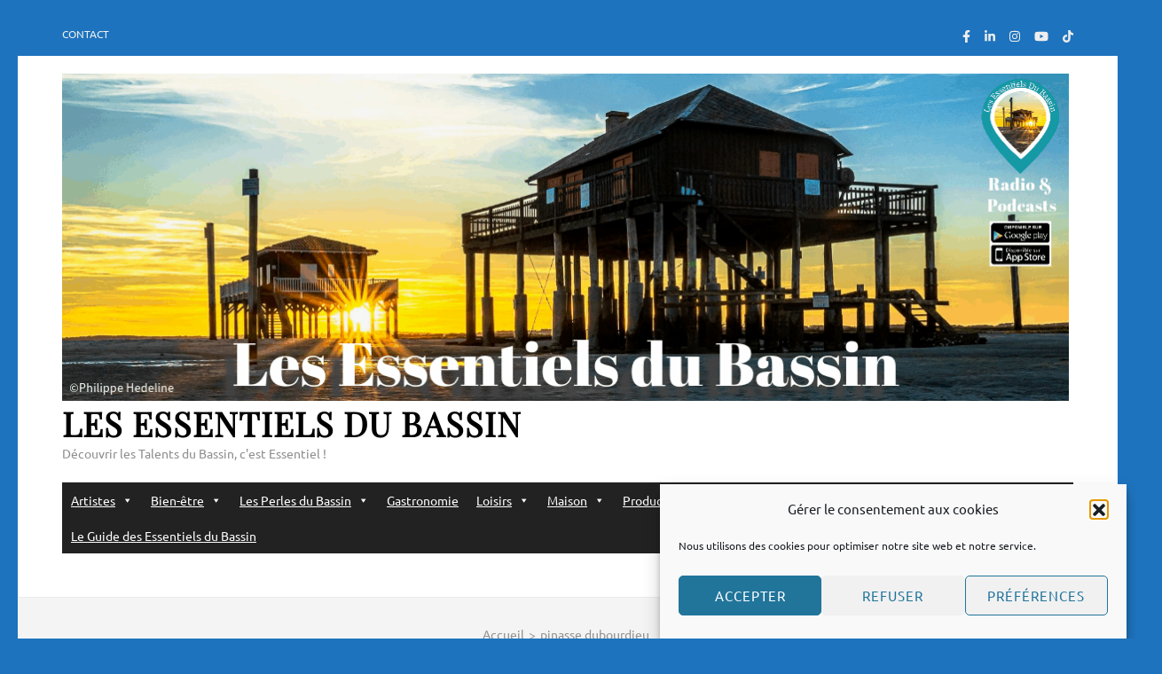

--- FILE ---
content_type: text/html; charset=UTF-8
request_url: http://lesessentielsdubassin.com/tag/pinasse-dubourdieu/
body_size: 26015
content:
    <!DOCTYPE html>
    <html lang="fr-FR">
    
<head itemscope itemtype="https://schema.org/WebSite">

    <meta charset="UTF-8">
    <meta name="viewport" content="width=device-width, initial-scale=1">
    <link rel="profile" href="http://gmpg.org/xfn/11">
    <link rel="pingback" href="http://lesessentielsdubassin.com/xmlrpc.php">
    <link rel="preload" href="http://lesessentielsdubassin.com/wp-content/fonts/playfair-display/nuFvD-vYSZviVYUb_rj3ij__anPXJzDwcbmjWBN2PKdFvXDXbtM.woff2" as="font" type="font/woff2" crossorigin><link rel="preload" href="http://lesessentielsdubassin.com/wp-content/fonts/ubuntu/4iCv6KVjbNBYlgoCxCvjsGyN.woff2" as="font" type="font/woff2" crossorigin><meta name='robots' content='index, follow, max-image-preview:large, max-snippet:-1, max-video-preview:-1' />

<!-- Social Warfare v4.5.6 https://warfareplugins.com - BEGINNING OF OUTPUT -->
<style>
	@font-face {
		font-family: "sw-icon-font";
		src:url("http://lesessentielsdubassin.com/wp-content/plugins/social-warfare/assets/fonts/sw-icon-font.eot?ver=4.5.6");
		src:url("http://lesessentielsdubassin.com/wp-content/plugins/social-warfare/assets/fonts/sw-icon-font.eot?ver=4.5.6#iefix") format("embedded-opentype"),
		url("http://lesessentielsdubassin.com/wp-content/plugins/social-warfare/assets/fonts/sw-icon-font.woff?ver=4.5.6") format("woff"),
		url("http://lesessentielsdubassin.com/wp-content/plugins/social-warfare/assets/fonts/sw-icon-font.ttf?ver=4.5.6") format("truetype"),
		url("http://lesessentielsdubassin.com/wp-content/plugins/social-warfare/assets/fonts/sw-icon-font.svg?ver=4.5.6#1445203416") format("svg");
		font-weight: normal;
		font-style: normal;
		font-display:block;
	}
</style>
<!-- Social Warfare v4.5.6 https://warfareplugins.com - END OF OUTPUT -->


	<!-- This site is optimized with the Yoast SEO plugin v26.6 - https://yoast.com/wordpress/plugins/seo/ -->
	<title>Archives des pinasse dubourdieu - Les Essentiels du Bassin</title>
	<link rel="canonical" href="https://lesessentielsdubassin.com/tag/pinasse-dubourdieu/" />
	<meta property="og:locale" content="fr_FR" />
	<meta property="og:type" content="article" />
	<meta property="og:title" content="Archives des pinasse dubourdieu - Les Essentiels du Bassin" />
	<meta property="og:url" content="https://lesessentielsdubassin.com/tag/pinasse-dubourdieu/" />
	<meta property="og:site_name" content="Les Essentiels du Bassin" />
	<script type="application/ld+json" class="yoast-schema-graph">{"@context":"https://schema.org","@graph":[{"@type":"CollectionPage","@id":"https://lesessentielsdubassin.com/tag/pinasse-dubourdieu/","url":"https://lesessentielsdubassin.com/tag/pinasse-dubourdieu/","name":"Archives des pinasse dubourdieu - Les Essentiels du Bassin","isPartOf":{"@id":"https://lesessentielsdubassin.com/#website"},"breadcrumb":{"@id":"https://lesessentielsdubassin.com/tag/pinasse-dubourdieu/#breadcrumb"},"inLanguage":"fr-FR"},{"@type":"BreadcrumbList","@id":"https://lesessentielsdubassin.com/tag/pinasse-dubourdieu/#breadcrumb","itemListElement":[{"@type":"ListItem","position":1,"name":"Accueil","item":"https://lesessentielsdubassin.com/"},{"@type":"ListItem","position":2,"name":"pinasse dubourdieu"}]},{"@type":"WebSite","@id":"https://lesessentielsdubassin.com/#website","url":"https://lesessentielsdubassin.com/","name":"Les Essentiels du Bassin","description":"Découvrir les Talents du Bassin, c&#039;est Essentiel !","publisher":{"@id":"https://lesessentielsdubassin.com/#organization"},"potentialAction":[{"@type":"SearchAction","target":{"@type":"EntryPoint","urlTemplate":"https://lesessentielsdubassin.com/?s={search_term_string}"},"query-input":{"@type":"PropertyValueSpecification","valueRequired":true,"valueName":"search_term_string"}}],"inLanguage":"fr-FR"},{"@type":"Organization","@id":"https://lesessentielsdubassin.com/#organization","name":"Les Essentiels du Bassin","url":"https://lesessentielsdubassin.com/","logo":{"@type":"ImageObject","inLanguage":"fr-FR","@id":"https://lesessentielsdubassin.com/#/schema/logo/image/","url":"http://lesessentielsdubassin.com/wp-content/uploads/2020/03/Fichier-2-FB.jpg","contentUrl":"http://lesessentielsdubassin.com/wp-content/uploads/2020/03/Fichier-2-FB.jpg","width":138,"height":170,"caption":"Les Essentiels du Bassin"},"image":{"@id":"https://lesessentielsdubassin.com/#/schema/logo/image/"},"sameAs":["https://www.facebook.com/LesEssentielsduBassin/","https://www.instagram.com/les_essentiels_du_bassin/","https://www.linkedin.com/in/patricia-carvalho-3b604275/"]}]}</script>
	<!-- / Yoast SEO plugin. -->


<link rel='dns-prefetch' href='//stats.wp.com' />
<link rel="alternate" type="application/rss+xml" title="Les Essentiels du Bassin &raquo; Flux" href="http://lesessentielsdubassin.com/feed/" />
<link rel="alternate" type="application/rss+xml" title="Les Essentiels du Bassin &raquo; Flux des commentaires" href="http://lesessentielsdubassin.com/comments/feed/" />
<link rel="alternate" type="application/rss+xml" title="Les Essentiels du Bassin &raquo; Flux de l’étiquette pinasse dubourdieu" href="http://lesessentielsdubassin.com/tag/pinasse-dubourdieu/feed/" />
<style id='wp-img-auto-sizes-contain-inline-css' type='text/css'>
img:is([sizes=auto i],[sizes^="auto," i]){contain-intrinsic-size:3000px 1500px}
/*# sourceURL=wp-img-auto-sizes-contain-inline-css */
</style>
<style id='ugb-style-css-nodep-inline-css' type='text/css'>
/* Global typography */
.stk-block h2, [data-block-type="core"] h2, h2[data-block-type="core"], .ugb-main-block h2 { font-size: 35px !important; }
.stk-block h3, [data-block-type="core"] h3, h3[data-block-type="core"], .ugb-main-block h3 { font-size: 18px !important; }
/*# sourceURL=ugb-style-css-nodep-inline-css */
</style>
<link rel='stylesheet' id='social-warfare-block-css-css' href='http://lesessentielsdubassin.com/wp-content/plugins/social-warfare/assets/js/post-editor/dist/blocks.style.build.css?ver=6.9' type='text/css' media='all' />
<style id='wp-emoji-styles-inline-css' type='text/css'>

	img.wp-smiley, img.emoji {
		display: inline !important;
		border: none !important;
		box-shadow: none !important;
		height: 1em !important;
		width: 1em !important;
		margin: 0 0.07em !important;
		vertical-align: -0.1em !important;
		background: none !important;
		padding: 0 !important;
	}
/*# sourceURL=wp-emoji-styles-inline-css */
</style>
<link rel='stylesheet' id='wp-block-library-css' href='http://lesessentielsdubassin.com/wp-content/plugins/gutenberg/build/styles/block-library/style.css?ver=22.3.0' type='text/css' media='all' />
<style id='classic-theme-styles-inline-css' type='text/css'>
.wp-block-button__link{background-color:#32373c;border-radius:9999px;box-shadow:none;color:#fff;font-size:1.125em;padding:calc(.667em + 2px) calc(1.333em + 2px);text-decoration:none}.wp-block-file__button{background:#32373c;color:#fff}.wp-block-accordion-heading{margin:0}.wp-block-accordion-heading__toggle{background-color:inherit!important;color:inherit!important}.wp-block-accordion-heading__toggle:not(:focus-visible){outline:none}.wp-block-accordion-heading__toggle:focus,.wp-block-accordion-heading__toggle:hover{background-color:inherit!important;border:none;box-shadow:none;color:inherit;padding:var(--wp--preset--spacing--20,1em) 0;text-decoration:none}.wp-block-accordion-heading__toggle:focus-visible{outline:auto;outline-offset:0}
/*# sourceURL=http://lesessentielsdubassin.com/wp-content/plugins/gutenberg/build/styles/block-library/classic.css */
</style>
<link rel='stylesheet' id='mediaelement-css' href='http://lesessentielsdubassin.com/wp-includes/js/mediaelement/mediaelementplayer-legacy.min.css?ver=4.2.17' type='text/css' media='all' />
<link rel='stylesheet' id='wp-mediaelement-css' href='http://lesessentielsdubassin.com/wp-includes/js/mediaelement/wp-mediaelement.min.css?ver=6.9' type='text/css' media='all' />
<style id='jetpack-sharing-buttons-style-inline-css' type='text/css'>
.jetpack-sharing-buttons__services-list{display:flex;flex-direction:row;flex-wrap:wrap;gap:0;list-style-type:none;margin:5px;padding:0}.jetpack-sharing-buttons__services-list.has-small-icon-size{font-size:12px}.jetpack-sharing-buttons__services-list.has-normal-icon-size{font-size:16px}.jetpack-sharing-buttons__services-list.has-large-icon-size{font-size:24px}.jetpack-sharing-buttons__services-list.has-huge-icon-size{font-size:36px}@media print{.jetpack-sharing-buttons__services-list{display:none!important}}.editor-styles-wrapper .wp-block-jetpack-sharing-buttons{gap:0;padding-inline-start:0}ul.jetpack-sharing-buttons__services-list.has-background{padding:1.25em 2.375em}
/*# sourceURL=http://lesessentielsdubassin.com/wp-content/plugins/jetpack/_inc/blocks/sharing-buttons/view.css */
</style>
<style id='global-styles-inline-css' type='text/css'>
:root{--wp--preset--aspect-ratio--square: 1;--wp--preset--aspect-ratio--4-3: 4/3;--wp--preset--aspect-ratio--3-4: 3/4;--wp--preset--aspect-ratio--3-2: 3/2;--wp--preset--aspect-ratio--2-3: 2/3;--wp--preset--aspect-ratio--16-9: 16/9;--wp--preset--aspect-ratio--9-16: 9/16;--wp--preset--color--black: #000000;--wp--preset--color--cyan-bluish-gray: #abb8c3;--wp--preset--color--white: #ffffff;--wp--preset--color--pale-pink: #f78da7;--wp--preset--color--vivid-red: #cf2e2e;--wp--preset--color--luminous-vivid-orange: #ff6900;--wp--preset--color--luminous-vivid-amber: #fcb900;--wp--preset--color--light-green-cyan: #7bdcb5;--wp--preset--color--vivid-green-cyan: #00d084;--wp--preset--color--pale-cyan-blue: #8ed1fc;--wp--preset--color--vivid-cyan-blue: #0693e3;--wp--preset--color--vivid-purple: #9b51e0;--wp--preset--gradient--vivid-cyan-blue-to-vivid-purple: linear-gradient(135deg,rgb(6,147,227) 0%,rgb(155,81,224) 100%);--wp--preset--gradient--light-green-cyan-to-vivid-green-cyan: linear-gradient(135deg,rgb(122,220,180) 0%,rgb(0,208,130) 100%);--wp--preset--gradient--luminous-vivid-amber-to-luminous-vivid-orange: linear-gradient(135deg,rgb(252,185,0) 0%,rgb(255,105,0) 100%);--wp--preset--gradient--luminous-vivid-orange-to-vivid-red: linear-gradient(135deg,rgb(255,105,0) 0%,rgb(207,46,46) 100%);--wp--preset--gradient--very-light-gray-to-cyan-bluish-gray: linear-gradient(135deg,rgb(238,238,238) 0%,rgb(169,184,195) 100%);--wp--preset--gradient--cool-to-warm-spectrum: linear-gradient(135deg,rgb(74,234,220) 0%,rgb(151,120,209) 20%,rgb(207,42,186) 40%,rgb(238,44,130) 60%,rgb(251,105,98) 80%,rgb(254,248,76) 100%);--wp--preset--gradient--blush-light-purple: linear-gradient(135deg,rgb(255,206,236) 0%,rgb(152,150,240) 100%);--wp--preset--gradient--blush-bordeaux: linear-gradient(135deg,rgb(254,205,165) 0%,rgb(254,45,45) 50%,rgb(107,0,62) 100%);--wp--preset--gradient--luminous-dusk: linear-gradient(135deg,rgb(255,203,112) 0%,rgb(199,81,192) 50%,rgb(65,88,208) 100%);--wp--preset--gradient--pale-ocean: linear-gradient(135deg,rgb(255,245,203) 0%,rgb(182,227,212) 50%,rgb(51,167,181) 100%);--wp--preset--gradient--electric-grass: linear-gradient(135deg,rgb(202,248,128) 0%,rgb(113,206,126) 100%);--wp--preset--gradient--midnight: linear-gradient(135deg,rgb(2,3,129) 0%,rgb(40,116,252) 100%);--wp--preset--font-size--small: 13px;--wp--preset--font-size--medium: 20px;--wp--preset--font-size--large: 36px;--wp--preset--font-size--x-large: 42px;--wp--preset--spacing--20: 0.44rem;--wp--preset--spacing--30: 0.67rem;--wp--preset--spacing--40: 1rem;--wp--preset--spacing--50: 1.5rem;--wp--preset--spacing--60: 2.25rem;--wp--preset--spacing--70: 3.38rem;--wp--preset--spacing--80: 5.06rem;--wp--preset--shadow--natural: 6px 6px 9px rgba(0, 0, 0, 0.2);--wp--preset--shadow--deep: 12px 12px 50px rgba(0, 0, 0, 0.4);--wp--preset--shadow--sharp: 6px 6px 0px rgba(0, 0, 0, 0.2);--wp--preset--shadow--outlined: 6px 6px 0px -3px rgb(255, 255, 255), 6px 6px rgb(0, 0, 0);--wp--preset--shadow--crisp: 6px 6px 0px rgb(0, 0, 0);}:where(.is-layout-flex){gap: 0.5em;}:where(.is-layout-grid){gap: 0.5em;}body .is-layout-flex{display: flex;}.is-layout-flex{flex-wrap: wrap;align-items: center;}.is-layout-flex > :is(*, div){margin: 0;}body .is-layout-grid{display: grid;}.is-layout-grid > :is(*, div){margin: 0;}:where(.wp-block-columns.is-layout-flex){gap: 2em;}:where(.wp-block-columns.is-layout-grid){gap: 2em;}:where(.wp-block-post-template.is-layout-flex){gap: 1.25em;}:where(.wp-block-post-template.is-layout-grid){gap: 1.25em;}.has-black-color{color: var(--wp--preset--color--black) !important;}.has-cyan-bluish-gray-color{color: var(--wp--preset--color--cyan-bluish-gray) !important;}.has-white-color{color: var(--wp--preset--color--white) !important;}.has-pale-pink-color{color: var(--wp--preset--color--pale-pink) !important;}.has-vivid-red-color{color: var(--wp--preset--color--vivid-red) !important;}.has-luminous-vivid-orange-color{color: var(--wp--preset--color--luminous-vivid-orange) !important;}.has-luminous-vivid-amber-color{color: var(--wp--preset--color--luminous-vivid-amber) !important;}.has-light-green-cyan-color{color: var(--wp--preset--color--light-green-cyan) !important;}.has-vivid-green-cyan-color{color: var(--wp--preset--color--vivid-green-cyan) !important;}.has-pale-cyan-blue-color{color: var(--wp--preset--color--pale-cyan-blue) !important;}.has-vivid-cyan-blue-color{color: var(--wp--preset--color--vivid-cyan-blue) !important;}.has-vivid-purple-color{color: var(--wp--preset--color--vivid-purple) !important;}.has-black-background-color{background-color: var(--wp--preset--color--black) !important;}.has-cyan-bluish-gray-background-color{background-color: var(--wp--preset--color--cyan-bluish-gray) !important;}.has-white-background-color{background-color: var(--wp--preset--color--white) !important;}.has-pale-pink-background-color{background-color: var(--wp--preset--color--pale-pink) !important;}.has-vivid-red-background-color{background-color: var(--wp--preset--color--vivid-red) !important;}.has-luminous-vivid-orange-background-color{background-color: var(--wp--preset--color--luminous-vivid-orange) !important;}.has-luminous-vivid-amber-background-color{background-color: var(--wp--preset--color--luminous-vivid-amber) !important;}.has-light-green-cyan-background-color{background-color: var(--wp--preset--color--light-green-cyan) !important;}.has-vivid-green-cyan-background-color{background-color: var(--wp--preset--color--vivid-green-cyan) !important;}.has-pale-cyan-blue-background-color{background-color: var(--wp--preset--color--pale-cyan-blue) !important;}.has-vivid-cyan-blue-background-color{background-color: var(--wp--preset--color--vivid-cyan-blue) !important;}.has-vivid-purple-background-color{background-color: var(--wp--preset--color--vivid-purple) !important;}.has-black-border-color{border-color: var(--wp--preset--color--black) !important;}.has-cyan-bluish-gray-border-color{border-color: var(--wp--preset--color--cyan-bluish-gray) !important;}.has-white-border-color{border-color: var(--wp--preset--color--white) !important;}.has-pale-pink-border-color{border-color: var(--wp--preset--color--pale-pink) !important;}.has-vivid-red-border-color{border-color: var(--wp--preset--color--vivid-red) !important;}.has-luminous-vivid-orange-border-color{border-color: var(--wp--preset--color--luminous-vivid-orange) !important;}.has-luminous-vivid-amber-border-color{border-color: var(--wp--preset--color--luminous-vivid-amber) !important;}.has-light-green-cyan-border-color{border-color: var(--wp--preset--color--light-green-cyan) !important;}.has-vivid-green-cyan-border-color{border-color: var(--wp--preset--color--vivid-green-cyan) !important;}.has-pale-cyan-blue-border-color{border-color: var(--wp--preset--color--pale-cyan-blue) !important;}.has-vivid-cyan-blue-border-color{border-color: var(--wp--preset--color--vivid-cyan-blue) !important;}.has-vivid-purple-border-color{border-color: var(--wp--preset--color--vivid-purple) !important;}.has-vivid-cyan-blue-to-vivid-purple-gradient-background{background: var(--wp--preset--gradient--vivid-cyan-blue-to-vivid-purple) !important;}.has-light-green-cyan-to-vivid-green-cyan-gradient-background{background: var(--wp--preset--gradient--light-green-cyan-to-vivid-green-cyan) !important;}.has-luminous-vivid-amber-to-luminous-vivid-orange-gradient-background{background: var(--wp--preset--gradient--luminous-vivid-amber-to-luminous-vivid-orange) !important;}.has-luminous-vivid-orange-to-vivid-red-gradient-background{background: var(--wp--preset--gradient--luminous-vivid-orange-to-vivid-red) !important;}.has-very-light-gray-to-cyan-bluish-gray-gradient-background{background: var(--wp--preset--gradient--very-light-gray-to-cyan-bluish-gray) !important;}.has-cool-to-warm-spectrum-gradient-background{background: var(--wp--preset--gradient--cool-to-warm-spectrum) !important;}.has-blush-light-purple-gradient-background{background: var(--wp--preset--gradient--blush-light-purple) !important;}.has-blush-bordeaux-gradient-background{background: var(--wp--preset--gradient--blush-bordeaux) !important;}.has-luminous-dusk-gradient-background{background: var(--wp--preset--gradient--luminous-dusk) !important;}.has-pale-ocean-gradient-background{background: var(--wp--preset--gradient--pale-ocean) !important;}.has-electric-grass-gradient-background{background: var(--wp--preset--gradient--electric-grass) !important;}.has-midnight-gradient-background{background: var(--wp--preset--gradient--midnight) !important;}.has-small-font-size{font-size: var(--wp--preset--font-size--small) !important;}.has-medium-font-size{font-size: var(--wp--preset--font-size--medium) !important;}.has-large-font-size{font-size: var(--wp--preset--font-size--large) !important;}.has-x-large-font-size{font-size: var(--wp--preset--font-size--x-large) !important;}
:where(.wp-block-columns.is-layout-flex){gap: 2em;}:where(.wp-block-columns.is-layout-grid){gap: 2em;}
:root :where(.wp-block-pullquote){font-size: 1.5em;line-height: 1.6;}
:where(.wp-block-post-template.is-layout-flex){gap: 1.25em;}:where(.wp-block-post-template.is-layout-grid){gap: 1.25em;}
:where(.wp-block-term-template.is-layout-flex){gap: 1.25em;}:where(.wp-block-term-template.is-layout-grid){gap: 1.25em;}
/*# sourceURL=global-styles-inline-css */
</style>
<link rel='stylesheet' id='mpfe_front_style-css' href='http://lesessentielsdubassin.com/wp-content/plugins/music-player-for-elementor/css/mpfe-front-style.css?ver=2.5' type='text/css' media='all' />
<link rel='stylesheet' id='font-awesome-5.15.1-css' href='http://lesessentielsdubassin.com/wp-content/plugins/music-player-for-elementor/assets/fontawesome-free-5.15.1/css/all.min.css?ver=5.15.1' type='text/css' media='all' />
<link rel='stylesheet' id='swp-icomoon-beatport-css' href='http://lesessentielsdubassin.com/wp-content/plugins/music-player-for-elementor/assets/swp-icomoon-beatport/style.css?ver=2.5' type='text/css' media='all' />
<link rel='stylesheet' id='cmplz-general-css' href='http://lesessentielsdubassin.com/wp-content/plugins/complianz-gdpr/assets/css/cookieblocker.min.css?ver=1766130129' type='text/css' media='all' />
<link rel='stylesheet' id='megamenu-css' href='http://lesessentielsdubassin.com/wp-content/uploads/maxmegamenu/style.css?ver=8bd0e2' type='text/css' media='all' />
<link rel='stylesheet' id='dashicons-css' href='http://lesessentielsdubassin.com/wp-includes/css/dashicons.min.css?ver=6.9' type='text/css' media='all' />
<link rel='stylesheet' id='social_warfare-css' href='http://lesessentielsdubassin.com/wp-content/plugins/social-warfare/assets/css/style.min.css?ver=4.5.6' type='text/css' media='all' />
<link rel='stylesheet' id='metro-magazine-google-fonts-css' href='http://lesessentielsdubassin.com/wp-content/fonts/fc9a8e4067140e03ccd9548769b360bc.css?ver=6.9' type='text/css' media='all' />
<link rel='stylesheet' id='metro-magazine-style-css' href='http://lesessentielsdubassin.com/wp-content/themes/metro-magazine/style.css?ver=6.9' type='text/css' media='all' />
<script type="text/javascript" src="http://lesessentielsdubassin.com/wp-includes/js/jquery/jquery.min.js?ver=3.7.1" id="jquery-core-js"></script>
<script type="text/javascript" src="http://lesessentielsdubassin.com/wp-includes/js/jquery/jquery-migrate.min.js?ver=3.4.1" id="jquery-migrate-js"></script>
<script type="text/javascript" src="http://lesessentielsdubassin.com/wp-content/themes/metro-magazine/js/v4-shims.min.js?ver=6.1.1" id="v4-shims-js"></script>
<link rel="https://api.w.org/" href="http://lesessentielsdubassin.com/wp-json/" /><link rel="alternate" title="JSON" type="application/json" href="http://lesessentielsdubassin.com/wp-json/wp/v2/tags/250" /><link rel="EditURI" type="application/rsd+xml" title="RSD" href="http://lesessentielsdubassin.com/xmlrpc.php?rsd" />
<meta name="generator" content="WordPress 6.9" />
<link type="text/css" rel="stylesheet" href="http://lesessentielsdubassin.com/wp-content/plugins/category-specific-rss-feed-menu/wp_cat_rss_style.css" />
	<style>img#wpstats{display:none}</style>
					<style>.cmplz-hidden {
					display: none !important;
				}</style><meta name="generator" content="Elementor 3.34.1; features: e_font_icon_svg, additional_custom_breakpoints; settings: css_print_method-external, google_font-enabled, font_display-swap">
			<style>
				.e-con.e-parent:nth-of-type(n+4):not(.e-lazyloaded):not(.e-no-lazyload),
				.e-con.e-parent:nth-of-type(n+4):not(.e-lazyloaded):not(.e-no-lazyload) * {
					background-image: none !important;
				}
				@media screen and (max-height: 1024px) {
					.e-con.e-parent:nth-of-type(n+3):not(.e-lazyloaded):not(.e-no-lazyload),
					.e-con.e-parent:nth-of-type(n+3):not(.e-lazyloaded):not(.e-no-lazyload) * {
						background-image: none !important;
					}
				}
				@media screen and (max-height: 640px) {
					.e-con.e-parent:nth-of-type(n+2):not(.e-lazyloaded):not(.e-no-lazyload),
					.e-con.e-parent:nth-of-type(n+2):not(.e-lazyloaded):not(.e-no-lazyload) * {
						background-image: none !important;
					}
				}
			</style>
			<style type="text/css" id="custom-background-css">
body.custom-background { background-color: #1e73be; }
</style>
	<link rel="icon" href="http://lesessentielsdubassin.com/wp-content/uploads/2023/11/cropped-logo-Essentiel-du-Bassin-32x32.png" sizes="32x32" />
<link rel="icon" href="http://lesessentielsdubassin.com/wp-content/uploads/2023/11/cropped-logo-Essentiel-du-Bassin-192x192.png" sizes="192x192" />
<link rel="apple-touch-icon" href="http://lesessentielsdubassin.com/wp-content/uploads/2023/11/cropped-logo-Essentiel-du-Bassin-180x180.png" />
<meta name="msapplication-TileImage" content="http://lesessentielsdubassin.com/wp-content/uploads/2023/11/cropped-logo-Essentiel-du-Bassin-270x270.png" />
<style type='text/css' media='all'>    
    a {
        color: #1e73be;
    }
    
    a:hover,
    a:focus,
    .section-two .post .entry-header .entry-meta a:hover,
    .section-two .post .entry-header .entry-meta a:focus,
    .section-two .post .entry-header .entry-title a:hover,
    .section-two .post .entry-header .entry-title a:focus,
    .section-three .post .entry-header .entry-meta a:hover,
    .section-three .post .entry-header .entry-meta a:focus,
    .section-three .post .entry-header .entry-title a:hover,
    .section-three .post .entry-header .entry-title a:focus,
    .section-four .post .entry-header .entry-meta a:hover,
    .section-four .post .entry-header .entry-meta a:focus,
    .section-four .post .entry-header .entry-title a:hover,
    .section-four .post .entry-header .entry-title a:focus,
    .section-five .post .entry-meta a:hover,
    .section-five .post .entry-meta a:focus,
    .section-five .post .entry-title a:hover,
    .section-five .post .entry-title a:focus,
    .section-five .post .btn-detail a:hover,
    .section-five .post .btn-detail a:focus,
    #primary .post .entry-meta a:hover,
    #primary .post .entry-meta a:focus,
    #primary .post .entry-header .entry-title a:hover,
    #primary .post .entry-header .entry-title a:focus,
    #primary .post .entry-footer .btn-readmore:hover,
    #primary .post .entry-footer .btn-readmore:focus,
    .widget ul li a:hover,
    .widget ul li a:focus,
    .mobile-main-navigation ul li a:hover,
    .mobile-main-navigation ul li a:focus,
    .mobile-main-navigation ul li:hover > a,
    .mobile-main-navigation ul li:focus > a,
    .mobile-main-navigation ul .current-menu-item > a,
    .mobile-main-navigation ul .current-menu-ancestor > a,
    .mobile-main-navigation ul .current_page_item > a,
    .mobile-main-navigation ul .current_page_ancestor > a,
    .mobile-secondary-menu ul li a:hover,
    .mobile-secondary-menu ul li a:focus,
    .mobile-secondary-menu ul li:hover > a,
    .mobile-secondary-menu ul li:focus > a,
    .mobile-secondary-menu ul .current-menu-item > a,
    .mobile-secondary-menu ul .current-menu-ancestor > a,
    .mobile-secondary-menu ul .current_page_item > a,
    .mobile-secondary-menu ul .current_page_ancestor > a{
        color: #1e73be;    
    }

    .mobile-menu .social-networks li a:hover,
    .mobile-menu .social-networks li a:focus{
        border-color: #1e73be;
        background: #1e73be;
    }
    
    .main-navigation .current_page_item > a,
    .main-navigation .current-menu-item > a,
    .main-navigation .current_page_ancestor > a,
    .main-navigation .current-menu-ancestor > a,
    .main-navigation li:hover > a,
    .main-navigation li.focus > a,
    .main-navigation ul li a:hover,
    .main-navigation ul li a:focus{
        border-top-color: #1e73be;
        color: #1e73be;
    }
    
    .main-navigation ul ul :hover > a,
    .main-navigation ul ul .focus > a {
    	background: #1e73be;
    	color: #fff;
    }
    
    .all-post .post .entry-title a:hover,
    .all-post .post .entry-title a:focus{
        color: #1e73be;
    }
    
    
    .section-two .header .header-title a:hover,
    .section-two .header .header-title a:focus,
    .section-three .header .header-title a:hover,
    .section-three .header .header-title a:focus,
    .videos .header .header-title a:hover,
    .videos .header .header-title a:focus{
        text-decoration: none;
        color: #1e73be;
    }
    
    .section-five .btn-holder a:before{
        border-color: #1e73be;
        background: #1e73be;
    }
    
    .pagination .current,
    .pagination a:hover,
    .pagination a:focus,
    .widget.widget_calendar caption{
        background: #1e73be;
    }
    
    #secondary .widget.widget_rss ul li a,
    #secondary .widget.widget_text ul li a{
        color: #1e73be;
    }
    
    .widget.widget_tag_cloud a:hover,
    .widget.widget_tag_cloud a:focus{
        background: #1e73be;
    }

    .site-header .header-t,
    .secondary-menu ul ul, .ticker-swipe{
        background: #1e73be;
    }

    .comments-area .comment-body .reply a:hover,
    .comments-area .comment-body .reply a:focus{
        background: #1e73be;
        border-color: #1e73be;
    }

    button,
    input[type="button"],
    input[type="reset"],
    input[type="submit"]{
        border-color: #1e73be;
        color: #1e73be;
    }

    button:hover,
    input[type="button"]:hover,
    input[type="reset"]:hover,
    input[type="submit"]:hover,
    button:focus,
    input[type="button"]:focus,
    input[type="reset"]:focus,
    input[type="submit"]:focus{
        background: #1e73be;
        border-color: #1e73be;
    }

    .widget.widget_calendar table tbody td a{
        background: #1e73be;
    }

    .search #primary .post .entry-header .entry-link,
    .search #primary .page .entry-header .entry-link{
        color: #1e73be;
    }

    .error404 .error-holder h1{
        color: #1e73be;
    }
    
    
    </style>		<style type="text/css" id="wp-custom-css">
			.site-info { display : none ; }
.entry-meta .entry-date.published {
display: none !important;
}		</style>
		<style type="text/css">/** Mega Menu CSS: fs **/</style>
</head>

<body data-cmplz=1 class="archive tag tag-pinasse-dubourdieu tag-250 custom-background wp-custom-logo wp-theme-metro-magazine mega-menu-primary hfeed custom-background-color elementor-default elementor-kit-56474" itemscope itemtype="https://schema.org/WebPage">
        <div id="page" class="site">
            <a class="skip-link screen-reader-text" href="#acc-content">Aller au contenu (Pressez Entrée)</a>
        <div class="mobile-header" id="mobilemasthead" role="banner">
        <div class="container">
            <div class="site-branding">
                <a href="http://lesessentielsdubassin.com/" class="custom-logo-link" rel="home"><img fetchpriority="high" width="1139" height="370" src="http://lesessentielsdubassin.com/wp-content/uploads/2023/11/cropped-cropped-cropped-cropped-cropped-Sans-titre-3-1.png" class="custom-logo" alt="Les Essentiels du Bassin" decoding="async" srcset="http://lesessentielsdubassin.com/wp-content/uploads/2023/11/cropped-cropped-cropped-cropped-cropped-Sans-titre-3-1.png 1139w, http://lesessentielsdubassin.com/wp-content/uploads/2023/11/cropped-cropped-cropped-cropped-cropped-Sans-titre-3-1-300x97.png 300w, http://lesessentielsdubassin.com/wp-content/uploads/2023/11/cropped-cropped-cropped-cropped-cropped-Sans-titre-3-1-1024x333.png 1024w, http://lesessentielsdubassin.com/wp-content/uploads/2023/11/cropped-cropped-cropped-cropped-cropped-Sans-titre-3-1-768x249.png 768w" sizes="(max-width: 1139px) 100vw, 1139px" /></a>                <div class="text-logo">
                    <p class="site-title" itemprop="name">
                        <a href="http://lesessentielsdubassin.com/" rel="home" itemprop="url">Les Essentiels du Bassin</a>
                    </p>
                                                <p class="site-description" itemprop="description">Découvrir les Talents du Bassin, c&#039;est Essentiel !</p>
                                    </div>  
            </div><!-- .site-branding -->

            <button class="menu-opener" data-toggle-target=".main-menu-modal" data-toggle-body-class="showing-main-menu-modal" aria-expanded="false" data-set-focus=".close-main-nav-toggle">
                <span></span>
                <span></span>
                <span></span>
            </button>

            
        </div> <!-- container -->

        <div class="mobile-menu">
            <nav id="mobile-site-navigation" class="mobile-main-navigation">            
                <div class="primary-menu-list main-menu-modal cover-modal" data-modal-target-string=".main-menu-modal">
                    <button class="close close-main-nav-toggle" data-toggle-target=".main-menu-modal" data-toggle-body-class="showing-main-menu-modal" aria-expanded="false" data-set-focus=".main-menu-modal"></button>
                    <form role="search" method="get" class="search-form" action="http://lesessentielsdubassin.com/">
				<label>
					<span class="screen-reader-text">Rechercher :</span>
					<input type="search" class="search-field" placeholder="Rechercher…" value="" name="s" />
				</label>
				<input type="submit" class="search-submit" value="Rechercher" />
			</form>           
                    <div class="mobile-menu-title" aria-label="Mobile">
                    <div id="mega-menu-wrap-primary" class="mega-menu-wrap"><div class="mega-menu-toggle"><div class="mega-toggle-blocks-left"><div class='mega-toggle-block mega-menu-toggle-block mega-toggle-block-1' id='mega-toggle-block-1' tabindex='0'><button class='mega-toggle-standard mega-toggle-label' aria-expanded='false'><span class='mega-toggle-label-closed'>MENU</span><span class='mega-toggle-label-open'>MENU</span></button></div></div><div class="mega-toggle-blocks-center"></div><div class="mega-toggle-blocks-right"><div class='mega-toggle-block mega-menu-toggle-animated-block mega-toggle-block-2' id='mega-toggle-block-2'><button aria-label="Toggle Menu" class="mega-toggle-animated mega-toggle-animated-slider" type="button" aria-expanded="false">
                  <span class="mega-toggle-animated-box">
                    <span class="mega-toggle-animated-inner"></span>
                  </span>
                </button></div></div></div><ul id="mega-menu-primary" class="mega-menu max-mega-menu mega-menu-horizontal mega-no-js" data-event="hover_intent" data-effect="fade_up" data-effect-speed="200" data-effect-mobile="disabled" data-effect-speed-mobile="0" data-mobile-force-width="false" data-second-click="go" data-document-click="collapse" data-vertical-behaviour="standard" data-breakpoint="768" data-unbind="true" data-mobile-state="collapse_all" data-mobile-direction="vertical" data-hover-intent-timeout="300" data-hover-intent-interval="100"><li class="mega-menu-item mega-menu-item-type-post_type mega-menu-item-object-page mega-menu-item-has-children mega-align-bottom-left mega-menu-flyout mega-menu-item-29113" id="mega-menu-item-29113"><a class="mega-menu-link" href="http://lesessentielsdubassin.com/artistes/" aria-expanded="false" tabindex="0">Artistes<span class="mega-indicator" aria-hidden="true"></span></a>
<ul class="mega-sub-menu">
<li class="mega-menu-item mega-menu-item-type-post_type mega-menu-item-object-page mega-menu-item-29367" id="mega-menu-item-29367"><a class="mega-menu-link" href="http://lesessentielsdubassin.com/artistes/rencontre-avec-philippe-hedeline-photographe-mais-pas-que/">Rencontre avec Philippe Hedeline  Photographe</a></li></ul>
</li><li class="mega-menu-item mega-menu-item-type-post_type mega-menu-item-object-page mega-menu-item-has-children mega-align-bottom-left mega-menu-flyout mega-menu-item-29110" id="mega-menu-item-29110"><a class="mega-menu-link" href="http://lesessentielsdubassin.com/bien-etre/" aria-expanded="false" tabindex="0">Bien-être<span class="mega-indicator" aria-hidden="true"></span></a>
<ul class="mega-sub-menu">
<li class="mega-menu-item mega-menu-item-type-post_type mega-menu-item-object-page mega-menu-item-55605" id="mega-menu-item-55605"><a class="mega-menu-link" href="http://lesessentielsdubassin.com/la-2eme-edition-du-forum-des-maladies-neurodegeneratives/">La 2ème édition du forum des maladies neurodégénératives</a></li><li class="mega-menu-item mega-menu-item-type-post_type mega-menu-item-object-page mega-menu-item-58065" id="mega-menu-item-58065"><a class="mega-menu-link" href="http://lesessentielsdubassin.com/rencontre-avec-frederic-marcadie-sophrologue/">Rencontre avec Frédéric Marcadié : Sophrologue</a></li><li class="mega-menu-item mega-menu-item-type-post_type mega-menu-item-object-page mega-menu-item-53127" id="mega-menu-item-53127"><a class="mega-menu-link" href="http://lesessentielsdubassin.com/rencontre-avec-le-salon-bien-etre-bio-spiritualite/">Rencontre avec le Salon Bien-être, Bio &amp; Spiritualité</a></li><li class="mega-menu-item mega-menu-item-type-post_type mega-menu-item-object-page mega-menu-item-50242" id="mega-menu-item-50242"><a class="mega-menu-link" href="http://lesessentielsdubassin.com/rencontre-avec-remi-castillo-elle-est-ou-la-sortie/">Rencontre avec Rémi Castillo : Elle est où la sortie ?</a></li><li class="mega-menu-item mega-menu-item-type-post_type mega-menu-item-object-page mega-menu-item-55608" id="mega-menu-item-55608"><a class="mega-menu-link" href="http://lesessentielsdubassin.com/rencontre-avec-sandrine-esposito-cryofast/">Rencontre avec Sandrine Esposito : Cryofast  </a></li></ul>
</li><li class="mega-menu-item mega-menu-item-type-post_type mega-menu-item-object-page mega-menu-item-has-children mega-align-bottom-left mega-menu-flyout mega-menu-item-29112" id="mega-menu-item-29112"><a class="mega-menu-link" href="http://lesessentielsdubassin.com/coups-de-coeur/" aria-expanded="false" tabindex="0">Les Perles du Bassin<span class="mega-indicator" aria-hidden="true"></span></a>
<ul class="mega-sub-menu">
<li class="mega-menu-item mega-menu-item-type-post_type mega-menu-item-object-page mega-menu-item-45540" id="mega-menu-item-45540"><a class="mega-menu-link" href="http://lesessentielsdubassin.com/rencontre-avec-les-perles-du-bassin/">Rencontre avec les Perles du Bassin</a></li></ul>
</li><li class="mega-menu-item mega-menu-item-type-post_type mega-menu-item-object-page mega-align-bottom-left mega-menu-flyout mega-menu-item-29179" id="mega-menu-item-29179"><a class="mega-menu-link" href="http://lesessentielsdubassin.com/gastronomie/" tabindex="0">Gastronomie</a></li><li class="mega-menu-item mega-menu-item-type-post_type mega-menu-item-object-page mega-menu-item-has-children mega-align-bottom-left mega-menu-flyout mega-menu-item-29114" id="mega-menu-item-29114"><a class="mega-menu-link" href="http://lesessentielsdubassin.com/loisirs/" aria-expanded="false" tabindex="0">Loisirs<span class="mega-indicator" aria-hidden="true"></span></a>
<ul class="mega-sub-menu">
<li class="mega-menu-item mega-menu-item-type-post_type mega-menu-item-object-page mega-menu-item-58333" id="mega-menu-item-58333"><a class="mega-menu-link" href="http://lesessentielsdubassin.com/rencontre-avec-alexandre-fouchet-afsports-aventure/">Rencontre avec Alexandre Fouché : AFSports Aventure</a></li><li class="mega-menu-item mega-menu-item-type-post_type mega-menu-item-object-page mega-menu-item-49746" id="mega-menu-item-49746"><a class="mega-menu-link" href="http://lesessentielsdubassin.com/rencontre-avec-audrey-bonnefont-villa-herbert/">Rencontre avec Audrey Bonnefont : Villa Herbert</a></li><li class="mega-menu-item mega-menu-item-type-post_type mega-menu-item-object-page mega-menu-item-54834" id="mega-menu-item-54834"><a class="mega-menu-link" href="http://lesessentielsdubassin.com/recontre-avec-alicia-crozier-okidz-app/">Recontre avec Alicia Crozier : OKidz App</a></li><li class="mega-menu-item mega-menu-item-type-post_type mega-menu-item-object-page mega-menu-item-56601" id="mega-menu-item-56601"><a class="mega-menu-link" href="http://lesessentielsdubassin.com/rencontre-avec-aymeric-guerchon-bassin-vr/">Rencontre avec Aymeric Guerchon : Bassin VR</a></li><li class="mega-menu-item mega-menu-item-type-post_type mega-menu-item-object-page mega-menu-item-48479" id="mega-menu-item-48479"><a class="mega-menu-link" href="http://lesessentielsdubassin.com/rencontre-avec-benjamin-rochette-emilie-cabaret-battlekart-et-quizz-room/">Rencontre avec Benjamin Rochette &amp; Emilie Cabaret : Battlekart et Quizz Room</a></li><li class="mega-menu-item mega-menu-item-type-post_type mega-menu-item-object-page mega-menu-item-49745" id="mega-menu-item-49745"><a class="mega-menu-link" href="http://lesessentielsdubassin.com/rencontre-avec-benoit-soulard-jean-jacques-rambeau-bb-hotels/">Rencontre avec Benoit Soulard &amp; Jean Jacques Rambeau : B&amp;B Hôtels</a></li><li class="mega-menu-item mega-menu-item-type-post_type mega-menu-item-object-page mega-menu-item-56599" id="mega-menu-item-56599"><a class="mega-menu-link" href="http://lesessentielsdubassin.com/rencontre-avec-christophe-quero-laire-des-3-coccinelles/">Rencontre avec Christophe Quero : L’Aire des 3 Coccinelles</a></li><li class="mega-menu-item mega-menu-item-type-post_type mega-menu-item-object-page mega-menu-item-57463" id="mega-menu-item-57463"><a class="mega-menu-link" href="http://lesessentielsdubassin.com/rencontre-avec-dominique-redoules-la-pergola/">Rencontre avec Dominique Rédoulès : La Pergola</a></li><li class="mega-menu-item mega-menu-item-type-post_type mega-menu-item-object-page mega-menu-item-57252" id="mega-menu-item-57252"><a class="mega-menu-link" href="http://lesessentielsdubassin.com/rencontre-avec-francois-pillet-lamnesia/">Rencontre avec François Pillet : L’Amnésia</a></li><li class="mega-menu-item mega-menu-item-type-post_type mega-menu-item-object-page mega-menu-item-50240" id="mega-menu-item-50240"><a class="mega-menu-link" href="http://lesessentielsdubassin.com/rencontre-avec-gaetan-et-yoann-le-terrier-des-maraudeurs/">Rencontre avec Gaëtan &amp; Yoann : Le Terrier des Maraudeurs</a></li><li class="mega-menu-item mega-menu-item-type-post_type mega-menu-item-object-page mega-menu-item-58334" id="mega-menu-item-58334"><a class="mega-menu-link" href="http://lesessentielsdubassin.com/recontre-avec-jennifer-sylvain-lenigme-de-la-dune/">Recontre avec Jennifer & Sylvain : L’énigme de la Dune</a></li><li class="mega-menu-item mega-menu-item-type-post_type mega-menu-item-object-page mega-menu-item-54368" id="mega-menu-item-54368"><a class="mega-menu-link" href="http://lesessentielsdubassin.com/rencontre-avec-la-compagnie-fiduciaire/">Rencontre avec la Compagnie Fiduciaire</a></li><li class="mega-menu-item mega-menu-item-type-post_type mega-menu-item-object-page mega-menu-item-50241" id="mega-menu-item-50241"><a class="mega-menu-link" href="http://lesessentielsdubassin.com/rencontre-avec-thibault-carrara-le-parc-de-la-coccinelle/">Rencontre avec Thibault Carrara : Le Parc de la Coccinelle</a></li><li class="mega-menu-item mega-menu-item-type-post_type mega-menu-item-object-page mega-menu-item-51280" id="mega-menu-item-51280"><a class="mega-menu-link" href="http://lesessentielsdubassin.com/rencontre-avec-thibault-dupont-choeur-energy/">Rencontre avec Thibault Dupont : Chœur Energy</a></li></ul>
</li><li class="mega-menu-item mega-menu-item-type-post_type mega-menu-item-object-page mega-menu-item-has-children mega-align-bottom-left mega-menu-flyout mega-menu-item-29108" id="mega-menu-item-29108"><a class="mega-menu-link" href="http://lesessentielsdubassin.com/maison-2/" aria-expanded="false" tabindex="0">Maison<span class="mega-indicator" aria-hidden="true"></span></a>
<ul class="mega-sub-menu">
<li class="mega-menu-item mega-menu-item-type-post_type mega-menu-item-object-page mega-menu-item-52928" id="mega-menu-item-52928"><a class="mega-menu-link" href="http://lesessentielsdubassin.com/rencontre-avec-bruno-guelle-quincaillerie-tout-faire/">Rencontre avec Bruno Guelle : Quincaillerie Tout Faire</a></li><li class="mega-menu-item mega-menu-item-type-post_type mega-menu-item-object-page mega-menu-item-58335" id="mega-menu-item-58335"><a class="mega-menu-link" href="http://lesessentielsdubassin.com/rencontre-avec-cedric-lhoir-ckom9/">Rencontre avec Cédric Lhoir : CKOM9</a></li><li class="mega-menu-item mega-menu-item-type-post_type mega-menu-item-object-page mega-menu-item-57666" id="mega-menu-item-57666"><a class="mega-menu-link" href="http://lesessentielsdubassin.com/rencontre-avec-clement-nicolay-atse-33/">Rencontre avec Clément Nicolay : ATSE 33</a></li><li class="mega-menu-item mega-menu-item-type-post_type mega-menu-item-object-page mega-menu-item-56605" id="mega-menu-item-56605"><a class="mega-menu-link" href="http://lesessentielsdubassin.com/rencontre-avec-estelle-et-pascal-julien-latelier-des-cuisines/">Rencontre avec Estelle et Pascal Julien : L’Atelier des Cuisines</a></li><li class="mega-menu-item mega-menu-item-type-post_type mega-menu-item-object-page mega-menu-item-57464" id="mega-menu-item-57464"><a class="mega-menu-link" href="http://lesessentielsdubassin.com/recontre-avec-fabien-mesplede-axa-assurances-collectives/">Recontre avec Fabien Mesplède : Axa Assurances Collectives</a></li><li class="mega-menu-item mega-menu-item-type-post_type mega-menu-item-object-page mega-menu-item-48477" id="mega-menu-item-48477"><a class="mega-menu-link" href="http://lesessentielsdubassin.com/rencontre-avec-franck-dumeige-hemisphere-sud-la-compagnie-du-lit/">Rencontre avec Franck Dumeige : Hémisphère Sud &#038; La Compagnie du Lit</a></li><li class="mega-menu-item mega-menu-item-type-post_type mega-menu-item-object-page mega-menu-item-54833" id="mega-menu-item-54833"><a class="mega-menu-link" href="http://lesessentielsdubassin.com/recontre-avec-frederic-chenusson/">Rencontre avec Frédéric Chenusson : Cabinet Testas Chenusson</a></li><li class="mega-menu-item mega-menu-item-type-post_type mega-menu-item-object-page mega-menu-item-56031" id="mega-menu-item-56031"><a class="mega-menu-link" href="http://lesessentielsdubassin.com/rencontre-avec-gaelle-cheveu-pack-24-conciergerie/">Rencontre avec Gaelle Cheveu et Cédric de Martimprey  : Pack 24 Conciergerie</a></li><li class="mega-menu-item mega-menu-item-type-post_type mega-menu-item-object-page mega-menu-item-55283" id="mega-menu-item-55283"><a class="mega-menu-link" href="http://lesessentielsdubassin.com/rencontre-avec-jeremy-perret-energeco-33/">Rencontre avec Jérémy Perret : EnergECO 33</a></li><li class="mega-menu-item mega-menu-item-type-post_type mega-menu-item-object-page mega-menu-item-50530" id="mega-menu-item-50530"><a class="mega-menu-link" href="http://lesessentielsdubassin.com/rencontre-avec-michel-pons-gregory-pons-amp-maxime-bats-a-solaire/">Rencontre avec Michel Pons, Grégory Pons &amp; Maxime Bats : A+ Solaire</a></li><li class="mega-menu-item mega-menu-item-type-post_type mega-menu-item-object-page mega-menu-item-31685" id="mega-menu-item-31685"><a class="mega-menu-link" href="http://lesessentielsdubassin.com/maison-2/rencontre-avec-michel-pons-gregory-pons-maxime-bats-a-isolation/">Rencontre avec Michel Pons, Grégory Pons &amp; Maxime Bats : A + Isolation</a></li><li class="mega-menu-item mega-menu-item-type-post_type mega-menu-item-object-page mega-menu-item-57467" id="mega-menu-item-57467"><a class="mega-menu-link" href="http://lesessentielsdubassin.com/rencontre-avec-paquito-sanchez-pole-sav-des-fabricants-delectromenager/">Rencontre avec Paquito Sanchez : Pôle SAV des Fabricants d’électroménager</a></li><li class="mega-menu-item mega-menu-item-type-post_type mega-menu-item-object-page mega-menu-item-50746" id="mega-menu-item-50746"><a class="mega-menu-link" href="http://lesessentielsdubassin.com/rencontre-avec-pascale-jacquin-reve-bleu-rives-bassin-conseil/">Rencontre avec Pascale Jacquin : Rêve Bleu – Rives Bassin Conseil</a></li><li class="mega-menu-item mega-menu-item-type-post_type mega-menu-item-object-page mega-menu-item-51072" id="mega-menu-item-51072"><a class="mega-menu-link" href="http://lesessentielsdubassin.com/rencontre-avec-quadra-terra-jardins-ecoresponsables-et-nourriciers/">Rencontre avec Quadra Terra : Jardins écoresponsables et nourriciers</a></li><li class="mega-menu-item mega-menu-item-type-post_type mega-menu-item-object-page mega-menu-item-49741" id="mega-menu-item-49741"><a class="mega-menu-link" href="http://lesessentielsdubassin.com/rencontre-avec-remi-cubie-thelem-assurances/">Rencontre avec Rémi Cubié : Thélem Assurances</a></li><li class="mega-menu-item mega-menu-item-type-post_type mega-menu-item-object-page mega-menu-item-57465" id="mega-menu-item-57465"><a class="mega-menu-link" href="http://lesessentielsdubassin.com/rencontre-avec-romain-asensio-bio-pique/">Rencontre avec Romain Asensio : Bio-Pique</a></li><li class="mega-menu-item mega-menu-item-type-post_type mega-menu-item-object-page mega-menu-item-56028" id="mega-menu-item-56028"><a class="mega-menu-link" href="http://lesessentielsdubassin.com/rencontre-avec-sandrine-batany-metamorfose/">Rencontre avec Sandrine Batany : Métamorf’Ose</a></li><li class="mega-menu-item mega-menu-item-type-post_type mega-menu-item-object-page mega-menu-item-50531" id="mega-menu-item-50531"><a class="mega-menu-link" href="http://lesessentielsdubassin.com/rencontre-avec-sebastien-mondovelo/">Rencontre avec Sébastien : Mondovélo</a></li><li class="mega-menu-item mega-menu-item-type-post_type mega-menu-item-object-page mega-menu-item-49190" id="mega-menu-item-49190"><a class="mega-menu-link" href="http://lesessentielsdubassin.com/rencontre-avec-thierry-jouy-audi-dbf-arcachon/">Rencontre avec Thierry Jouy : Audi DBF Arcachon</a></li></ul>
</li><li class="mega-menu-item mega-menu-item-type-post_type mega-menu-item-object-page mega-menu-item-has-children mega-align-bottom-left mega-menu-flyout mega-menu-item-29109" id="mega-menu-item-29109"><a class="mega-menu-link" href="http://lesessentielsdubassin.com/producteurs/" aria-expanded="false" tabindex="0">Producteurs<span class="mega-indicator" aria-hidden="true"></span></a>
<ul class="mega-sub-menu">
<li class="mega-menu-item mega-menu-item-type-post_type mega-menu-item-object-page mega-menu-item-55282" id="mega-menu-item-55282"><a class="mega-menu-link" href="http://lesessentielsdubassin.com/rencontre-avec-christian-bourdin-chez-laurette/">Rencontre avec Christian Bourdin : Chez Laurette</a></li><li class="mega-menu-item mega-menu-item-type-post_type mega-menu-item-object-page mega-menu-item-49192" id="mega-menu-item-49192"><a class="mega-menu-link" href="http://lesessentielsdubassin.com/rencontre-avec-christophe-et-sophie-quero-les-bio-du-bassin/">Rencontre avec Christophe et Sophie Quero : Les Bio du Bassin</a></li><li class="mega-menu-item mega-menu-item-type-post_type mega-menu-item-object-page mega-menu-item-46172" id="mega-menu-item-46172"><a class="mega-menu-link" href="http://lesessentielsdubassin.com/rencontre-avec-cyril-dedieu-chateau-lestribeau-domaine-de-milon/">Rencontre avec Cyril Dedieu : Château Lestribeau, Domaine de Milon</a></li><li class="mega-menu-item mega-menu-item-type-post_type mega-menu-item-object-page mega-menu-item-56603" id="mega-menu-item-56603"><a class="mega-menu-link" href="http://lesessentielsdubassin.com/rencontre-avec-daniel-eliceche-evoke-saint-julien/">Rencontre avec Daniel Eliceche : Evoke Saint Julien</a></li><li class="mega-menu-item mega-menu-item-type-post_type mega-menu-item-object-page mega-menu-item-56030" id="mega-menu-item-56030"><a class="mega-menu-link" href="http://lesessentielsdubassin.com/rencontre-avec-laurent-thomas-poitevin-vignobles-poitevin-lavigne/">Rencontre avec Laurent &amp; Thomas Poitevin : Vignobles Poitevin-Lavigne</a></li><li class="mega-menu-item mega-menu-item-type-post_type mega-menu-item-object-page mega-menu-item-50243" id="mega-menu-item-50243"><a class="mega-menu-link" href="http://lesessentielsdubassin.com/rencontre-avec-marc-tortora-aux-jardins-de-latlantique/">Rencontre avec Marc Tortora : Aux Jardins de l’Atlantique</a></li><li class="mega-menu-item mega-menu-item-type-post_type mega-menu-item-object-page mega-menu-item-57466" id="mega-menu-item-57466"><a class="mega-menu-link" href="http://lesessentielsdubassin.com/rencontre-avec-mamadou-diallo-le-sahoutou/">Rencontre avec Mamadou Diallo : Le Sahoutou</a></li><li class="mega-menu-item mega-menu-item-type-post_type mega-menu-item-object-page mega-menu-item-50532" id="mega-menu-item-50532"><a class="mega-menu-link" href="http://lesessentielsdubassin.com/rencontre-avec-olivier-dumontet-kalalahti/">Rencontre avec Olivier Dumontet :  Kalalahti</a></li></ul>
</li><li class="mega-menu-item mega-menu-item-type-post_type mega-menu-item-object-page mega-menu-item-has-children mega-align-bottom-left mega-menu-flyout mega-menu-item-29115" id="mega-menu-item-29115"><a class="mega-menu-link" href="http://lesessentielsdubassin.com/page-d-exemple/" aria-expanded="false" tabindex="0">Restauration<span class="mega-indicator" aria-hidden="true"></span></a>
<ul class="mega-sub-menu">
<li class="mega-menu-item mega-menu-item-type-post_type mega-menu-item-object-page mega-menu-item-has-children mega-menu-item-47194" id="mega-menu-item-47194"><a class="mega-menu-link" href="http://lesessentielsdubassin.com/page-d-exemple/les-jeudis-de-la-feria-2-2/" aria-expanded="false">Les Jeudis de La Feria<span class="mega-indicator" aria-hidden="true"></span></a>
	<ul class="mega-sub-menu">
<li class="mega-menu-item mega-menu-item-type-post_type mega-menu-item-object-page mega-menu-item-29141" id="mega-menu-item-29141"><a class="mega-menu-link" href="http://lesessentielsdubassin.com/rencontre-avec-stephan-pey-helene-bieniaszewski-vanessa-ruffato-david-saurat-et-clemence-pey-les-jeudis-de-la-feria/">Rencontre avec Stephan Pey, Hélène Bieniaszewski, Vanessa Ruffato, David Saurat et Clémence Pey : les jeudis de la Feria</a></li><li class="mega-menu-item mega-menu-item-type-post_type mega-menu-item-object-page mega-menu-item-29149" id="mega-menu-item-29149"><a class="mega-menu-link" href="http://lesessentielsdubassin.com/rencontre-avec-stephan-pey-patrick-harriet-pascal-bosq-et-fidji-durieux-les-jeudis-de-la-feria/">Rencontre avec Stephan Pey, Patrick Harriet, Pascal Bosq et Fidji Durieux : les jeudis de la Feria</a></li><li class="mega-menu-item mega-menu-item-type-post_type mega-menu-item-object-page mega-menu-item-29147" id="mega-menu-item-29147"><a class="mega-menu-link" href="http://lesessentielsdubassin.com/rencontre-avec-stephan-pey-inaki-bariola-lea-benech-et-david-brejoux-les-jeudis-de-la-feria/">Rencontre avec Stephan Pey, Iñaki Bariola, Léa Benech et David Bréjoux : les jeudis de la Feria</a></li><li class="mega-menu-item mega-menu-item-type-post_type mega-menu-item-object-page mega-menu-item-29142" id="mega-menu-item-29142"><a class="mega-menu-link" href="http://lesessentielsdubassin.com/rencontre-avec-stephan-pey-lynda-tourenne-cedric-fressineau-et-karine-rongier-les-jeudis-de-la-feria/">Rencontre avec Stephan Pey, Lynda Tourenne, Cédric Fressineau et Karine Rongier : les jeudis de la Feria</a></li><li class="mega-menu-item mega-menu-item-type-post_type mega-menu-item-object-page mega-menu-item-29148" id="mega-menu-item-29148"><a class="mega-menu-link" href="http://lesessentielsdubassin.com/rencontre-avec-stephan-pey-mireille-mazurier-bruno-baylet-et-gaetan-larroza-les-jeudis-de-la-feria/">Rencontre avec Stephan Pey, Mireille Mazurier, Bruno Baylet et Gaetan Larroza : les jeudis de la Feria</a></li><li class="mega-menu-item mega-menu-item-type-post_type mega-menu-item-object-page mega-menu-item-29145" id="mega-menu-item-29145"><a class="mega-menu-link" href="http://lesessentielsdubassin.com/page-d-exemple/rencontre-avec-stephan-pey-phil-drouet-emilie-soulard-marco-girardi-les-jeudis-de-la-feria/">Rencontre avec Stephan Pey, Phil Drouet, Emilie Soulard &#038; Marco Girardi : les jeudis de la Feria</a></li><li class="mega-menu-item mega-menu-item-type-post_type mega-menu-item-object-page mega-menu-item-29144" id="mega-menu-item-29144"><a class="mega-menu-link" href="http://lesessentielsdubassin.com/page-d-exemple/rencontre-avec-stephan-pey-pierre-mirgalet-marie-helene-yung-theron-sylvain-petitjean-les-jeudis-de-la-feria/">Rencontre avec Stephan Pey, Pierre Mirgalet, Marie-Hélène Yung-Théron, Sylvain Petitjean : les jeudis de la Feria</a></li><li class="mega-menu-item mega-menu-item-type-post_type mega-menu-item-object-page mega-menu-item-29146" id="mega-menu-item-29146"><a class="mega-menu-link" href="http://lesessentielsdubassin.com/page-d-exemple/rencontre-avec-stephan-pey-samuel-dubourdieu-thibault-carrara-les-jeudis-de-la-feria/">Rencontre avec Stephan Pey, Samuel Dubourdieu &#038; Thibault Carrara : les jeudis de la Feria</a></li><li class="mega-menu-item mega-menu-item-type-post_type mega-menu-item-object-page mega-menu-item-29143" id="mega-menu-item-29143"><a class="mega-menu-link" href="http://lesessentielsdubassin.com/page-d-exemple/rencontre-avec-stephan-pey-thomas-taris-patrick-amigo-franck-avice-les-jeudis-de-la-feria/">Rencontre avec Stephan Pey, Thomas Taris, Patrick Amigo, Franck Avice : les jeudis de la Feria</a></li>	</ul>
</li><li class="mega-menu-item mega-menu-item-type-post_type mega-menu-item-object-page mega-menu-item-48954" id="mega-menu-item-48954"><a class="mega-menu-link" href="http://lesessentielsdubassin.com/rencontre-avec-alvaro-henriques-matthieu-porte-nicolas-vallois-bistro50/">Rencontre avec Alvaro Henriques, Matthieu Porte &#038; Nicolas Vallois : Bistro’50</a></li><li class="mega-menu-item mega-menu-item-type-post_type mega-menu-item-object-page mega-menu-item-50745" id="mega-menu-item-50745"><a class="mega-menu-link" href="http://lesessentielsdubassin.com/rencontre-avec-frederic-et-bryan-teyssier-la-maison/">Rencontre avec Frédéric et Bryan Teyssier : La Maison</a></li><li class="mega-menu-item mega-menu-item-type-post_type mega-menu-item-object-page mega-menu-item-48476" id="mega-menu-item-48476"><a class="mega-menu-link" href="http://lesessentielsdubassin.com/rencontre-avec-guillaume-et-amelie-pilotis/">Rencontre avec Guillaume et Amélie : Pilotis</a></li><li class="mega-menu-item mega-menu-item-type-post_type mega-menu-item-object-page mega-menu-item-56602" id="mega-menu-item-56602"><a class="mega-menu-link" href="http://lesessentielsdubassin.com/rencontre-avec-emmanuel-lamarsaude-boulangerie-ange/">Rencontre avec Emmanuel Lamarsaude : Boulangerie Ange</a></li><li class="mega-menu-item mega-menu-item-type-post_type mega-menu-item-object-page mega-menu-item-56029" id="mega-menu-item-56029"><a class="mega-menu-link" href="http://lesessentielsdubassin.com/rencontre-avec-jimmy-hoffmann-la-mise-en-bouche/">Rencontre avec Jimmy Hoffmann : La Mise en Bouche</a></li><li class="mega-menu-item mega-menu-item-type-post_type mega-menu-item-object-page mega-menu-item-29267" id="mega-menu-item-29267"><a class="mega-menu-link" href="http://lesessentielsdubassin.com/rencontre-avec-julien-gus-et-patrice-au-hangar/">Rencontre avec Julien, Gus &amp; Patrice : Au Hangar</a></li><li class="mega-menu-item mega-menu-item-type-post_type mega-menu-item-object-page mega-menu-item-54953" id="mega-menu-item-54953"><a class="mega-menu-link" href="http://lesessentielsdubassin.com/rencontre-avec-pierre-mirgalet/">Rencontre avec Pierre Mirgalet</a></li><li class="mega-menu-item mega-menu-item-type-post_type mega-menu-item-object-page mega-menu-item-56600" id="mega-menu-item-56600"><a class="mega-menu-link" href="http://lesessentielsdubassin.com/rencontre-avec-rachel-aubert-chez-yoyote/">Rencontre avec Rachel Aubert : Chez Yoyote</a></li><li class="mega-menu-item mega-menu-item-type-post_type mega-menu-item-object-page mega-menu-item-55607" id="mega-menu-item-55607"><a class="mega-menu-link" href="http://lesessentielsdubassin.com/rencontre-avec-romain-pierre-les-petits-plats/">Rencontre avec Romain Pierre : Les Petits Plats</a></li><li class="mega-menu-item mega-menu-item-type-post_type mega-menu-item-object-page mega-menu-item-57667" id="mega-menu-item-57667"><a class="mega-menu-link" href="http://lesessentielsdubassin.com/rencontre-avec-sarah-romain-legrand-le-pin-burger/">Rencontre avec Sarah &amp; Romain Legrand : Le Pin Burger</a></li><li class="mega-menu-item mega-menu-item-type-post_type mega-menu-item-object-page mega-menu-item-55606" id="mega-menu-item-55606"><a class="mega-menu-link" href="http://lesessentielsdubassin.com/rencontre-avec-stephane-carrade-skiff-club-hotel-haaitza/">Rencontre avec Stéphane Carrade : Skiff Club Hôtel Haaïtza</a></li></ul>
</li><li class="mega-menu-item mega-menu-item-type-post_type mega-menu-item-object-page mega-menu-item-has-children mega-align-bottom-left mega-menu-flyout mega-menu-item-46177" id="mega-menu-item-46177"><a class="mega-menu-link" href="http://lesessentielsdubassin.com/terra-ostra/" aria-expanded="false" tabindex="0">Terra Ostra<span class="mega-indicator" aria-hidden="true"></span></a>
<ul class="mega-sub-menu">
<li class="mega-menu-item mega-menu-item-type-post_type mega-menu-item-object-page mega-menu-item-46181" id="mega-menu-item-46181"><a class="mega-menu-link" href="http://lesessentielsdubassin.com/rencontre-avec-xavier-paris-et-les-ecobarbots/">Rencontre avec Xavier Paris et Les Eco’Barbots</a></li><li class="mega-menu-item mega-menu-item-type-post_type mega-menu-item-object-page mega-menu-item-46182" id="mega-menu-item-46182"><a class="mega-menu-link" href="http://lesessentielsdubassin.com/les-acteurs-touristiques-de-la-ville-de-gujan-mestras/">Les acteurs touristiques de la ville de Gujan-Mestras</a></li><li class="mega-menu-item mega-menu-item-type-post_type mega-menu-item-object-page mega-menu-item-46183" id="mega-menu-item-46183"><a class="mega-menu-link" href="http://lesessentielsdubassin.com/les-actualites-de-terra-ostra/">Les actualités de Terra Ostra</a></li></ul>
</li><li class="mega-menu-item mega-menu-item-type-post_type mega-menu-item-object-page mega-menu-item-has-children mega-align-bottom-left mega-menu-flyout mega-menu-item-29107" id="mega-menu-item-29107"><a class="mega-menu-link" href="http://lesessentielsdubassin.com/sport/" aria-expanded="false" tabindex="0">Sport<span class="mega-indicator" aria-hidden="true"></span></a>
<ul class="mega-sub-menu">
<li class="mega-menu-item mega-menu-item-type-post_type mega-menu-item-object-page mega-menu-item-49150" id="mega-menu-item-49150"><a class="mega-menu-link" href="http://lesessentielsdubassin.com/rencontre-avec-les-aigles-de-biganos-rugby-xiii-fauteuil/">Rencontre avec Les Aigles de Biganos Rugby XIII Fauteuil</a></li><li class="mega-menu-item mega-menu-item-type-post_type mega-menu-item-object-page mega-menu-item-55370" id="mega-menu-item-55370"><a class="mega-menu-link" href="http://lesessentielsdubassin.com/rencontre-avec-us-mios-biganos-handball/">Rencontre avec US Mios-Biganos Handball</a></li></ul>
</li><li class="mega-menu-item mega-menu-item-type-post_type mega-menu-item-object-page mega-align-bottom-left mega-menu-flyout mega-menu-item-31115" id="mega-menu-item-31115"><a class="mega-menu-link" href="http://lesessentielsdubassin.com/la-radio/" tabindex="0">La radio</a></li><li class="mega-menu-item mega-menu-item-type-post_type mega-menu-item-object-page mega-align-bottom-left mega-menu-flyout mega-menu-item-47825" id="mega-menu-item-47825"><a class="mega-menu-link" href="http://lesessentielsdubassin.com/le-guide-des-essentiels-du-bassin/" tabindex="0">Le Guide des Essentiels du Bassin</a></li></ul></div>                </div>

                <ul id="menu-menu-secondaire" class="secondary-nav"><li id="menu-item-29122" class="menu-item menu-item-type-post_type menu-item-object-page menu-item-29122"><a href="http://lesessentielsdubassin.com/contact/">Contact</a></li>
</ul>	<ul class="social-networks">
                    <li><a href="https://www.facebook.com/LesEssentielsduBassin" target="_blank" title="Facebook"><i class="fa fa-facebook"></i></a></li>
		            <li><a href="https://www.linkedin.com/company/74772614/admin/" target="_blank" title="LinkedIn"><i class="fa fa-linkedin"></i></a></li>
		            <li><a href="https://www.instagram.com/les_essentiels_du_bassin/" target="_blank" title="Instagram"><i class="fa fa-instagram"></i></a></li>
		            <li><a href="https://www.youtube.com/channel/UCQiCXJaW2ayF2SiXLfZpBOg?view_as=subscriber" target="_blank" title="YouTube"><i class="fa fa-youtube"></i></a></li>
		            <li><a href="https://www.tiktok.com/@les.essentiels.du" target="_blank" title="Tiktok"><i class="fab fa-tiktok"></i></a></li>
			</ul>
                </nav><!-- #mobile-site-navigation -->
        </div> <!-- mobile-menu -->
    </div> <!-- mobile-header -->
        <header id="masthead" class="site-header" role="banner" itemscope itemtype="https://schema.org/WPHeader">
        <!-- header-top -->
    
        <div class="header-t">
            <div class="container">
                            <nav class="secondary-menu">
                    <div class="menu-menu-secondaire-container"><ul id="menu-menu-secondaire-1" class="secondary-nav"><li class="menu-item menu-item-type-post_type menu-item-object-page menu-item-29122"><a href="http://lesessentielsdubassin.com/contact/">Contact</a></li>
</ul></div> 
                </nav>
            	<ul class="social-networks">
                    <li><a href="https://www.facebook.com/LesEssentielsduBassin" target="_blank" title="Facebook"><i class="fa fa-facebook"></i></a></li>
		            <li><a href="https://www.linkedin.com/company/74772614/admin/" target="_blank" title="LinkedIn"><i class="fa fa-linkedin"></i></a></li>
		            <li><a href="https://www.instagram.com/les_essentiels_du_bassin/" target="_blank" title="Instagram"><i class="fa fa-instagram"></i></a></li>
		            <li><a href="https://www.youtube.com/channel/UCQiCXJaW2ayF2SiXLfZpBOg?view_as=subscriber" target="_blank" title="YouTube"><i class="fa fa-youtube"></i></a></li>
		            <li><a href="https://www.tiktok.com/@les.essentiels.du" target="_blank" title="Tiktok"><i class="fab fa-tiktok"></i></a></li>
			</ul>
                </div>
        </div>
        <!-- header-bottom -->
        <div class="header-b">
            <div class="container">
            <!-- logo of the site -->
                <div class="site-branding" itemscope itemtype="https://schema.org/Organization">
                    <a href="http://lesessentielsdubassin.com/" class="custom-logo-link" rel="home"><img fetchpriority="high" width="1139" height="370" src="http://lesessentielsdubassin.com/wp-content/uploads/2023/11/cropped-cropped-cropped-cropped-cropped-Sans-titre-3-1.png" class="custom-logo" alt="Les Essentiels du Bassin" decoding="async" srcset="http://lesessentielsdubassin.com/wp-content/uploads/2023/11/cropped-cropped-cropped-cropped-cropped-Sans-titre-3-1.png 1139w, http://lesessentielsdubassin.com/wp-content/uploads/2023/11/cropped-cropped-cropped-cropped-cropped-Sans-titre-3-1-300x97.png 300w, http://lesessentielsdubassin.com/wp-content/uploads/2023/11/cropped-cropped-cropped-cropped-cropped-Sans-titre-3-1-1024x333.png 1024w, http://lesessentielsdubassin.com/wp-content/uploads/2023/11/cropped-cropped-cropped-cropped-cropped-Sans-titre-3-1-768x249.png 768w" sizes="(max-width: 1139px) 100vw, 1139px" /></a>                        <div class="text-logo">
                                                            <p class="site-title" itemprop="name"><a href="http://lesessentielsdubassin.com/" rel="home" itemprop="url">Les Essentiels du Bassin</a></p>
                                                              <p class="site-description" itemprop="description">Découvrir les Talents du Bassin, c&#039;est Essentiel !</p>
                                                  </div>  
                </div><!-- .site-branding -->
                          </div>
        
    <div class="nav-holder">
        <div class="container">
            <div class="nav-content">
                <!-- main-navigation of the site -->
                                    <nav id="site-navigation" class="main-navigation" >
                        <div id="mega-menu-wrap-primary" class="mega-menu-wrap"><div class="mega-menu-toggle"><div class="mega-toggle-blocks-left"><div class='mega-toggle-block mega-menu-toggle-block mega-toggle-block-1' id='mega-toggle-block-1' tabindex='0'><button class='mega-toggle-standard mega-toggle-label' aria-expanded='false'><span class='mega-toggle-label-closed'>MENU</span><span class='mega-toggle-label-open'>MENU</span></button></div></div><div class="mega-toggle-blocks-center"></div><div class="mega-toggle-blocks-right"><div class='mega-toggle-block mega-menu-toggle-animated-block mega-toggle-block-2' id='mega-toggle-block-2'><button aria-label="Toggle Menu" class="mega-toggle-animated mega-toggle-animated-slider" type="button" aria-expanded="false">
                  <span class="mega-toggle-animated-box">
                    <span class="mega-toggle-animated-inner"></span>
                  </span>
                </button></div></div></div><ul id="mega-menu-primary" class="mega-menu max-mega-menu mega-menu-horizontal mega-no-js" data-event="hover_intent" data-effect="fade_up" data-effect-speed="200" data-effect-mobile="disabled" data-effect-speed-mobile="0" data-mobile-force-width="false" data-second-click="go" data-document-click="collapse" data-vertical-behaviour="standard" data-breakpoint="768" data-unbind="true" data-mobile-state="collapse_all" data-mobile-direction="vertical" data-hover-intent-timeout="300" data-hover-intent-interval="100"><li class="mega-menu-item mega-menu-item-type-post_type mega-menu-item-object-page mega-menu-item-has-children mega-align-bottom-left mega-menu-flyout mega-menu-item-29113" id="mega-menu-item-29113"><a class="mega-menu-link" href="http://lesessentielsdubassin.com/artistes/" aria-expanded="false" tabindex="0">Artistes<span class="mega-indicator" aria-hidden="true"></span></a>
<ul class="mega-sub-menu">
<li class="mega-menu-item mega-menu-item-type-post_type mega-menu-item-object-page mega-menu-item-29367" id="mega-menu-item-29367"><a class="mega-menu-link" href="http://lesessentielsdubassin.com/artistes/rencontre-avec-philippe-hedeline-photographe-mais-pas-que/">Rencontre avec Philippe Hedeline  Photographe</a></li></ul>
</li><li class="mega-menu-item mega-menu-item-type-post_type mega-menu-item-object-page mega-menu-item-has-children mega-align-bottom-left mega-menu-flyout mega-menu-item-29110" id="mega-menu-item-29110"><a class="mega-menu-link" href="http://lesessentielsdubassin.com/bien-etre/" aria-expanded="false" tabindex="0">Bien-être<span class="mega-indicator" aria-hidden="true"></span></a>
<ul class="mega-sub-menu">
<li class="mega-menu-item mega-menu-item-type-post_type mega-menu-item-object-page mega-menu-item-55605" id="mega-menu-item-55605"><a class="mega-menu-link" href="http://lesessentielsdubassin.com/la-2eme-edition-du-forum-des-maladies-neurodegeneratives/">La 2ème édition du forum des maladies neurodégénératives</a></li><li class="mega-menu-item mega-menu-item-type-post_type mega-menu-item-object-page mega-menu-item-58065" id="mega-menu-item-58065"><a class="mega-menu-link" href="http://lesessentielsdubassin.com/rencontre-avec-frederic-marcadie-sophrologue/">Rencontre avec Frédéric Marcadié : Sophrologue</a></li><li class="mega-menu-item mega-menu-item-type-post_type mega-menu-item-object-page mega-menu-item-53127" id="mega-menu-item-53127"><a class="mega-menu-link" href="http://lesessentielsdubassin.com/rencontre-avec-le-salon-bien-etre-bio-spiritualite/">Rencontre avec le Salon Bien-être, Bio &amp; Spiritualité</a></li><li class="mega-menu-item mega-menu-item-type-post_type mega-menu-item-object-page mega-menu-item-50242" id="mega-menu-item-50242"><a class="mega-menu-link" href="http://lesessentielsdubassin.com/rencontre-avec-remi-castillo-elle-est-ou-la-sortie/">Rencontre avec Rémi Castillo : Elle est où la sortie ?</a></li><li class="mega-menu-item mega-menu-item-type-post_type mega-menu-item-object-page mega-menu-item-55608" id="mega-menu-item-55608"><a class="mega-menu-link" href="http://lesessentielsdubassin.com/rencontre-avec-sandrine-esposito-cryofast/">Rencontre avec Sandrine Esposito : Cryofast  </a></li></ul>
</li><li class="mega-menu-item mega-menu-item-type-post_type mega-menu-item-object-page mega-menu-item-has-children mega-align-bottom-left mega-menu-flyout mega-menu-item-29112" id="mega-menu-item-29112"><a class="mega-menu-link" href="http://lesessentielsdubassin.com/coups-de-coeur/" aria-expanded="false" tabindex="0">Les Perles du Bassin<span class="mega-indicator" aria-hidden="true"></span></a>
<ul class="mega-sub-menu">
<li class="mega-menu-item mega-menu-item-type-post_type mega-menu-item-object-page mega-menu-item-45540" id="mega-menu-item-45540"><a class="mega-menu-link" href="http://lesessentielsdubassin.com/rencontre-avec-les-perles-du-bassin/">Rencontre avec les Perles du Bassin</a></li></ul>
</li><li class="mega-menu-item mega-menu-item-type-post_type mega-menu-item-object-page mega-align-bottom-left mega-menu-flyout mega-menu-item-29179" id="mega-menu-item-29179"><a class="mega-menu-link" href="http://lesessentielsdubassin.com/gastronomie/" tabindex="0">Gastronomie</a></li><li class="mega-menu-item mega-menu-item-type-post_type mega-menu-item-object-page mega-menu-item-has-children mega-align-bottom-left mega-menu-flyout mega-menu-item-29114" id="mega-menu-item-29114"><a class="mega-menu-link" href="http://lesessentielsdubassin.com/loisirs/" aria-expanded="false" tabindex="0">Loisirs<span class="mega-indicator" aria-hidden="true"></span></a>
<ul class="mega-sub-menu">
<li class="mega-menu-item mega-menu-item-type-post_type mega-menu-item-object-page mega-menu-item-58333" id="mega-menu-item-58333"><a class="mega-menu-link" href="http://lesessentielsdubassin.com/rencontre-avec-alexandre-fouchet-afsports-aventure/">Rencontre avec Alexandre Fouché : AFSports Aventure</a></li><li class="mega-menu-item mega-menu-item-type-post_type mega-menu-item-object-page mega-menu-item-49746" id="mega-menu-item-49746"><a class="mega-menu-link" href="http://lesessentielsdubassin.com/rencontre-avec-audrey-bonnefont-villa-herbert/">Rencontre avec Audrey Bonnefont : Villa Herbert</a></li><li class="mega-menu-item mega-menu-item-type-post_type mega-menu-item-object-page mega-menu-item-54834" id="mega-menu-item-54834"><a class="mega-menu-link" href="http://lesessentielsdubassin.com/recontre-avec-alicia-crozier-okidz-app/">Recontre avec Alicia Crozier : OKidz App</a></li><li class="mega-menu-item mega-menu-item-type-post_type mega-menu-item-object-page mega-menu-item-56601" id="mega-menu-item-56601"><a class="mega-menu-link" href="http://lesessentielsdubassin.com/rencontre-avec-aymeric-guerchon-bassin-vr/">Rencontre avec Aymeric Guerchon : Bassin VR</a></li><li class="mega-menu-item mega-menu-item-type-post_type mega-menu-item-object-page mega-menu-item-48479" id="mega-menu-item-48479"><a class="mega-menu-link" href="http://lesessentielsdubassin.com/rencontre-avec-benjamin-rochette-emilie-cabaret-battlekart-et-quizz-room/">Rencontre avec Benjamin Rochette &amp; Emilie Cabaret : Battlekart et Quizz Room</a></li><li class="mega-menu-item mega-menu-item-type-post_type mega-menu-item-object-page mega-menu-item-49745" id="mega-menu-item-49745"><a class="mega-menu-link" href="http://lesessentielsdubassin.com/rencontre-avec-benoit-soulard-jean-jacques-rambeau-bb-hotels/">Rencontre avec Benoit Soulard &amp; Jean Jacques Rambeau : B&amp;B Hôtels</a></li><li class="mega-menu-item mega-menu-item-type-post_type mega-menu-item-object-page mega-menu-item-56599" id="mega-menu-item-56599"><a class="mega-menu-link" href="http://lesessentielsdubassin.com/rencontre-avec-christophe-quero-laire-des-3-coccinelles/">Rencontre avec Christophe Quero : L’Aire des 3 Coccinelles</a></li><li class="mega-menu-item mega-menu-item-type-post_type mega-menu-item-object-page mega-menu-item-57463" id="mega-menu-item-57463"><a class="mega-menu-link" href="http://lesessentielsdubassin.com/rencontre-avec-dominique-redoules-la-pergola/">Rencontre avec Dominique Rédoulès : La Pergola</a></li><li class="mega-menu-item mega-menu-item-type-post_type mega-menu-item-object-page mega-menu-item-57252" id="mega-menu-item-57252"><a class="mega-menu-link" href="http://lesessentielsdubassin.com/rencontre-avec-francois-pillet-lamnesia/">Rencontre avec François Pillet : L’Amnésia</a></li><li class="mega-menu-item mega-menu-item-type-post_type mega-menu-item-object-page mega-menu-item-50240" id="mega-menu-item-50240"><a class="mega-menu-link" href="http://lesessentielsdubassin.com/rencontre-avec-gaetan-et-yoann-le-terrier-des-maraudeurs/">Rencontre avec Gaëtan &amp; Yoann : Le Terrier des Maraudeurs</a></li><li class="mega-menu-item mega-menu-item-type-post_type mega-menu-item-object-page mega-menu-item-58334" id="mega-menu-item-58334"><a class="mega-menu-link" href="http://lesessentielsdubassin.com/recontre-avec-jennifer-sylvain-lenigme-de-la-dune/">Recontre avec Jennifer & Sylvain : L’énigme de la Dune</a></li><li class="mega-menu-item mega-menu-item-type-post_type mega-menu-item-object-page mega-menu-item-54368" id="mega-menu-item-54368"><a class="mega-menu-link" href="http://lesessentielsdubassin.com/rencontre-avec-la-compagnie-fiduciaire/">Rencontre avec la Compagnie Fiduciaire</a></li><li class="mega-menu-item mega-menu-item-type-post_type mega-menu-item-object-page mega-menu-item-50241" id="mega-menu-item-50241"><a class="mega-menu-link" href="http://lesessentielsdubassin.com/rencontre-avec-thibault-carrara-le-parc-de-la-coccinelle/">Rencontre avec Thibault Carrara : Le Parc de la Coccinelle</a></li><li class="mega-menu-item mega-menu-item-type-post_type mega-menu-item-object-page mega-menu-item-51280" id="mega-menu-item-51280"><a class="mega-menu-link" href="http://lesessentielsdubassin.com/rencontre-avec-thibault-dupont-choeur-energy/">Rencontre avec Thibault Dupont : Chœur Energy</a></li></ul>
</li><li class="mega-menu-item mega-menu-item-type-post_type mega-menu-item-object-page mega-menu-item-has-children mega-align-bottom-left mega-menu-flyout mega-menu-item-29108" id="mega-menu-item-29108"><a class="mega-menu-link" href="http://lesessentielsdubassin.com/maison-2/" aria-expanded="false" tabindex="0">Maison<span class="mega-indicator" aria-hidden="true"></span></a>
<ul class="mega-sub-menu">
<li class="mega-menu-item mega-menu-item-type-post_type mega-menu-item-object-page mega-menu-item-52928" id="mega-menu-item-52928"><a class="mega-menu-link" href="http://lesessentielsdubassin.com/rencontre-avec-bruno-guelle-quincaillerie-tout-faire/">Rencontre avec Bruno Guelle : Quincaillerie Tout Faire</a></li><li class="mega-menu-item mega-menu-item-type-post_type mega-menu-item-object-page mega-menu-item-58335" id="mega-menu-item-58335"><a class="mega-menu-link" href="http://lesessentielsdubassin.com/rencontre-avec-cedric-lhoir-ckom9/">Rencontre avec Cédric Lhoir : CKOM9</a></li><li class="mega-menu-item mega-menu-item-type-post_type mega-menu-item-object-page mega-menu-item-57666" id="mega-menu-item-57666"><a class="mega-menu-link" href="http://lesessentielsdubassin.com/rencontre-avec-clement-nicolay-atse-33/">Rencontre avec Clément Nicolay : ATSE 33</a></li><li class="mega-menu-item mega-menu-item-type-post_type mega-menu-item-object-page mega-menu-item-56605" id="mega-menu-item-56605"><a class="mega-menu-link" href="http://lesessentielsdubassin.com/rencontre-avec-estelle-et-pascal-julien-latelier-des-cuisines/">Rencontre avec Estelle et Pascal Julien : L’Atelier des Cuisines</a></li><li class="mega-menu-item mega-menu-item-type-post_type mega-menu-item-object-page mega-menu-item-57464" id="mega-menu-item-57464"><a class="mega-menu-link" href="http://lesessentielsdubassin.com/recontre-avec-fabien-mesplede-axa-assurances-collectives/">Recontre avec Fabien Mesplède : Axa Assurances Collectives</a></li><li class="mega-menu-item mega-menu-item-type-post_type mega-menu-item-object-page mega-menu-item-48477" id="mega-menu-item-48477"><a class="mega-menu-link" href="http://lesessentielsdubassin.com/rencontre-avec-franck-dumeige-hemisphere-sud-la-compagnie-du-lit/">Rencontre avec Franck Dumeige : Hémisphère Sud &#038; La Compagnie du Lit</a></li><li class="mega-menu-item mega-menu-item-type-post_type mega-menu-item-object-page mega-menu-item-54833" id="mega-menu-item-54833"><a class="mega-menu-link" href="http://lesessentielsdubassin.com/recontre-avec-frederic-chenusson/">Rencontre avec Frédéric Chenusson : Cabinet Testas Chenusson</a></li><li class="mega-menu-item mega-menu-item-type-post_type mega-menu-item-object-page mega-menu-item-56031" id="mega-menu-item-56031"><a class="mega-menu-link" href="http://lesessentielsdubassin.com/rencontre-avec-gaelle-cheveu-pack-24-conciergerie/">Rencontre avec Gaelle Cheveu et Cédric de Martimprey  : Pack 24 Conciergerie</a></li><li class="mega-menu-item mega-menu-item-type-post_type mega-menu-item-object-page mega-menu-item-55283" id="mega-menu-item-55283"><a class="mega-menu-link" href="http://lesessentielsdubassin.com/rencontre-avec-jeremy-perret-energeco-33/">Rencontre avec Jérémy Perret : EnergECO 33</a></li><li class="mega-menu-item mega-menu-item-type-post_type mega-menu-item-object-page mega-menu-item-50530" id="mega-menu-item-50530"><a class="mega-menu-link" href="http://lesessentielsdubassin.com/rencontre-avec-michel-pons-gregory-pons-amp-maxime-bats-a-solaire/">Rencontre avec Michel Pons, Grégory Pons &amp; Maxime Bats : A+ Solaire</a></li><li class="mega-menu-item mega-menu-item-type-post_type mega-menu-item-object-page mega-menu-item-31685" id="mega-menu-item-31685"><a class="mega-menu-link" href="http://lesessentielsdubassin.com/maison-2/rencontre-avec-michel-pons-gregory-pons-maxime-bats-a-isolation/">Rencontre avec Michel Pons, Grégory Pons &amp; Maxime Bats : A + Isolation</a></li><li class="mega-menu-item mega-menu-item-type-post_type mega-menu-item-object-page mega-menu-item-57467" id="mega-menu-item-57467"><a class="mega-menu-link" href="http://lesessentielsdubassin.com/rencontre-avec-paquito-sanchez-pole-sav-des-fabricants-delectromenager/">Rencontre avec Paquito Sanchez : Pôle SAV des Fabricants d’électroménager</a></li><li class="mega-menu-item mega-menu-item-type-post_type mega-menu-item-object-page mega-menu-item-50746" id="mega-menu-item-50746"><a class="mega-menu-link" href="http://lesessentielsdubassin.com/rencontre-avec-pascale-jacquin-reve-bleu-rives-bassin-conseil/">Rencontre avec Pascale Jacquin : Rêve Bleu – Rives Bassin Conseil</a></li><li class="mega-menu-item mega-menu-item-type-post_type mega-menu-item-object-page mega-menu-item-51072" id="mega-menu-item-51072"><a class="mega-menu-link" href="http://lesessentielsdubassin.com/rencontre-avec-quadra-terra-jardins-ecoresponsables-et-nourriciers/">Rencontre avec Quadra Terra : Jardins écoresponsables et nourriciers</a></li><li class="mega-menu-item mega-menu-item-type-post_type mega-menu-item-object-page mega-menu-item-49741" id="mega-menu-item-49741"><a class="mega-menu-link" href="http://lesessentielsdubassin.com/rencontre-avec-remi-cubie-thelem-assurances/">Rencontre avec Rémi Cubié : Thélem Assurances</a></li><li class="mega-menu-item mega-menu-item-type-post_type mega-menu-item-object-page mega-menu-item-57465" id="mega-menu-item-57465"><a class="mega-menu-link" href="http://lesessentielsdubassin.com/rencontre-avec-romain-asensio-bio-pique/">Rencontre avec Romain Asensio : Bio-Pique</a></li><li class="mega-menu-item mega-menu-item-type-post_type mega-menu-item-object-page mega-menu-item-56028" id="mega-menu-item-56028"><a class="mega-menu-link" href="http://lesessentielsdubassin.com/rencontre-avec-sandrine-batany-metamorfose/">Rencontre avec Sandrine Batany : Métamorf’Ose</a></li><li class="mega-menu-item mega-menu-item-type-post_type mega-menu-item-object-page mega-menu-item-50531" id="mega-menu-item-50531"><a class="mega-menu-link" href="http://lesessentielsdubassin.com/rencontre-avec-sebastien-mondovelo/">Rencontre avec Sébastien : Mondovélo</a></li><li class="mega-menu-item mega-menu-item-type-post_type mega-menu-item-object-page mega-menu-item-49190" id="mega-menu-item-49190"><a class="mega-menu-link" href="http://lesessentielsdubassin.com/rencontre-avec-thierry-jouy-audi-dbf-arcachon/">Rencontre avec Thierry Jouy : Audi DBF Arcachon</a></li></ul>
</li><li class="mega-menu-item mega-menu-item-type-post_type mega-menu-item-object-page mega-menu-item-has-children mega-align-bottom-left mega-menu-flyout mega-menu-item-29109" id="mega-menu-item-29109"><a class="mega-menu-link" href="http://lesessentielsdubassin.com/producteurs/" aria-expanded="false" tabindex="0">Producteurs<span class="mega-indicator" aria-hidden="true"></span></a>
<ul class="mega-sub-menu">
<li class="mega-menu-item mega-menu-item-type-post_type mega-menu-item-object-page mega-menu-item-55282" id="mega-menu-item-55282"><a class="mega-menu-link" href="http://lesessentielsdubassin.com/rencontre-avec-christian-bourdin-chez-laurette/">Rencontre avec Christian Bourdin : Chez Laurette</a></li><li class="mega-menu-item mega-menu-item-type-post_type mega-menu-item-object-page mega-menu-item-49192" id="mega-menu-item-49192"><a class="mega-menu-link" href="http://lesessentielsdubassin.com/rencontre-avec-christophe-et-sophie-quero-les-bio-du-bassin/">Rencontre avec Christophe et Sophie Quero : Les Bio du Bassin</a></li><li class="mega-menu-item mega-menu-item-type-post_type mega-menu-item-object-page mega-menu-item-46172" id="mega-menu-item-46172"><a class="mega-menu-link" href="http://lesessentielsdubassin.com/rencontre-avec-cyril-dedieu-chateau-lestribeau-domaine-de-milon/">Rencontre avec Cyril Dedieu : Château Lestribeau, Domaine de Milon</a></li><li class="mega-menu-item mega-menu-item-type-post_type mega-menu-item-object-page mega-menu-item-56603" id="mega-menu-item-56603"><a class="mega-menu-link" href="http://lesessentielsdubassin.com/rencontre-avec-daniel-eliceche-evoke-saint-julien/">Rencontre avec Daniel Eliceche : Evoke Saint Julien</a></li><li class="mega-menu-item mega-menu-item-type-post_type mega-menu-item-object-page mega-menu-item-56030" id="mega-menu-item-56030"><a class="mega-menu-link" href="http://lesessentielsdubassin.com/rencontre-avec-laurent-thomas-poitevin-vignobles-poitevin-lavigne/">Rencontre avec Laurent &amp; Thomas Poitevin : Vignobles Poitevin-Lavigne</a></li><li class="mega-menu-item mega-menu-item-type-post_type mega-menu-item-object-page mega-menu-item-50243" id="mega-menu-item-50243"><a class="mega-menu-link" href="http://lesessentielsdubassin.com/rencontre-avec-marc-tortora-aux-jardins-de-latlantique/">Rencontre avec Marc Tortora : Aux Jardins de l’Atlantique</a></li><li class="mega-menu-item mega-menu-item-type-post_type mega-menu-item-object-page mega-menu-item-57466" id="mega-menu-item-57466"><a class="mega-menu-link" href="http://lesessentielsdubassin.com/rencontre-avec-mamadou-diallo-le-sahoutou/">Rencontre avec Mamadou Diallo : Le Sahoutou</a></li><li class="mega-menu-item mega-menu-item-type-post_type mega-menu-item-object-page mega-menu-item-50532" id="mega-menu-item-50532"><a class="mega-menu-link" href="http://lesessentielsdubassin.com/rencontre-avec-olivier-dumontet-kalalahti/">Rencontre avec Olivier Dumontet :  Kalalahti</a></li></ul>
</li><li class="mega-menu-item mega-menu-item-type-post_type mega-menu-item-object-page mega-menu-item-has-children mega-align-bottom-left mega-menu-flyout mega-menu-item-29115" id="mega-menu-item-29115"><a class="mega-menu-link" href="http://lesessentielsdubassin.com/page-d-exemple/" aria-expanded="false" tabindex="0">Restauration<span class="mega-indicator" aria-hidden="true"></span></a>
<ul class="mega-sub-menu">
<li class="mega-menu-item mega-menu-item-type-post_type mega-menu-item-object-page mega-menu-item-has-children mega-menu-item-47194" id="mega-menu-item-47194"><a class="mega-menu-link" href="http://lesessentielsdubassin.com/page-d-exemple/les-jeudis-de-la-feria-2-2/" aria-expanded="false">Les Jeudis de La Feria<span class="mega-indicator" aria-hidden="true"></span></a>
	<ul class="mega-sub-menu">
<li class="mega-menu-item mega-menu-item-type-post_type mega-menu-item-object-page mega-menu-item-29141" id="mega-menu-item-29141"><a class="mega-menu-link" href="http://lesessentielsdubassin.com/rencontre-avec-stephan-pey-helene-bieniaszewski-vanessa-ruffato-david-saurat-et-clemence-pey-les-jeudis-de-la-feria/">Rencontre avec Stephan Pey, Hélène Bieniaszewski, Vanessa Ruffato, David Saurat et Clémence Pey : les jeudis de la Feria</a></li><li class="mega-menu-item mega-menu-item-type-post_type mega-menu-item-object-page mega-menu-item-29149" id="mega-menu-item-29149"><a class="mega-menu-link" href="http://lesessentielsdubassin.com/rencontre-avec-stephan-pey-patrick-harriet-pascal-bosq-et-fidji-durieux-les-jeudis-de-la-feria/">Rencontre avec Stephan Pey, Patrick Harriet, Pascal Bosq et Fidji Durieux : les jeudis de la Feria</a></li><li class="mega-menu-item mega-menu-item-type-post_type mega-menu-item-object-page mega-menu-item-29147" id="mega-menu-item-29147"><a class="mega-menu-link" href="http://lesessentielsdubassin.com/rencontre-avec-stephan-pey-inaki-bariola-lea-benech-et-david-brejoux-les-jeudis-de-la-feria/">Rencontre avec Stephan Pey, Iñaki Bariola, Léa Benech et David Bréjoux : les jeudis de la Feria</a></li><li class="mega-menu-item mega-menu-item-type-post_type mega-menu-item-object-page mega-menu-item-29142" id="mega-menu-item-29142"><a class="mega-menu-link" href="http://lesessentielsdubassin.com/rencontre-avec-stephan-pey-lynda-tourenne-cedric-fressineau-et-karine-rongier-les-jeudis-de-la-feria/">Rencontre avec Stephan Pey, Lynda Tourenne, Cédric Fressineau et Karine Rongier : les jeudis de la Feria</a></li><li class="mega-menu-item mega-menu-item-type-post_type mega-menu-item-object-page mega-menu-item-29148" id="mega-menu-item-29148"><a class="mega-menu-link" href="http://lesessentielsdubassin.com/rencontre-avec-stephan-pey-mireille-mazurier-bruno-baylet-et-gaetan-larroza-les-jeudis-de-la-feria/">Rencontre avec Stephan Pey, Mireille Mazurier, Bruno Baylet et Gaetan Larroza : les jeudis de la Feria</a></li><li class="mega-menu-item mega-menu-item-type-post_type mega-menu-item-object-page mega-menu-item-29145" id="mega-menu-item-29145"><a class="mega-menu-link" href="http://lesessentielsdubassin.com/page-d-exemple/rencontre-avec-stephan-pey-phil-drouet-emilie-soulard-marco-girardi-les-jeudis-de-la-feria/">Rencontre avec Stephan Pey, Phil Drouet, Emilie Soulard &#038; Marco Girardi : les jeudis de la Feria</a></li><li class="mega-menu-item mega-menu-item-type-post_type mega-menu-item-object-page mega-menu-item-29144" id="mega-menu-item-29144"><a class="mega-menu-link" href="http://lesessentielsdubassin.com/page-d-exemple/rencontre-avec-stephan-pey-pierre-mirgalet-marie-helene-yung-theron-sylvain-petitjean-les-jeudis-de-la-feria/">Rencontre avec Stephan Pey, Pierre Mirgalet, Marie-Hélène Yung-Théron, Sylvain Petitjean : les jeudis de la Feria</a></li><li class="mega-menu-item mega-menu-item-type-post_type mega-menu-item-object-page mega-menu-item-29146" id="mega-menu-item-29146"><a class="mega-menu-link" href="http://lesessentielsdubassin.com/page-d-exemple/rencontre-avec-stephan-pey-samuel-dubourdieu-thibault-carrara-les-jeudis-de-la-feria/">Rencontre avec Stephan Pey, Samuel Dubourdieu &#038; Thibault Carrara : les jeudis de la Feria</a></li><li class="mega-menu-item mega-menu-item-type-post_type mega-menu-item-object-page mega-menu-item-29143" id="mega-menu-item-29143"><a class="mega-menu-link" href="http://lesessentielsdubassin.com/page-d-exemple/rencontre-avec-stephan-pey-thomas-taris-patrick-amigo-franck-avice-les-jeudis-de-la-feria/">Rencontre avec Stephan Pey, Thomas Taris, Patrick Amigo, Franck Avice : les jeudis de la Feria</a></li>	</ul>
</li><li class="mega-menu-item mega-menu-item-type-post_type mega-menu-item-object-page mega-menu-item-48954" id="mega-menu-item-48954"><a class="mega-menu-link" href="http://lesessentielsdubassin.com/rencontre-avec-alvaro-henriques-matthieu-porte-nicolas-vallois-bistro50/">Rencontre avec Alvaro Henriques, Matthieu Porte &#038; Nicolas Vallois : Bistro’50</a></li><li class="mega-menu-item mega-menu-item-type-post_type mega-menu-item-object-page mega-menu-item-50745" id="mega-menu-item-50745"><a class="mega-menu-link" href="http://lesessentielsdubassin.com/rencontre-avec-frederic-et-bryan-teyssier-la-maison/">Rencontre avec Frédéric et Bryan Teyssier : La Maison</a></li><li class="mega-menu-item mega-menu-item-type-post_type mega-menu-item-object-page mega-menu-item-48476" id="mega-menu-item-48476"><a class="mega-menu-link" href="http://lesessentielsdubassin.com/rencontre-avec-guillaume-et-amelie-pilotis/">Rencontre avec Guillaume et Amélie : Pilotis</a></li><li class="mega-menu-item mega-menu-item-type-post_type mega-menu-item-object-page mega-menu-item-56602" id="mega-menu-item-56602"><a class="mega-menu-link" href="http://lesessentielsdubassin.com/rencontre-avec-emmanuel-lamarsaude-boulangerie-ange/">Rencontre avec Emmanuel Lamarsaude : Boulangerie Ange</a></li><li class="mega-menu-item mega-menu-item-type-post_type mega-menu-item-object-page mega-menu-item-56029" id="mega-menu-item-56029"><a class="mega-menu-link" href="http://lesessentielsdubassin.com/rencontre-avec-jimmy-hoffmann-la-mise-en-bouche/">Rencontre avec Jimmy Hoffmann : La Mise en Bouche</a></li><li class="mega-menu-item mega-menu-item-type-post_type mega-menu-item-object-page mega-menu-item-29267" id="mega-menu-item-29267"><a class="mega-menu-link" href="http://lesessentielsdubassin.com/rencontre-avec-julien-gus-et-patrice-au-hangar/">Rencontre avec Julien, Gus &amp; Patrice : Au Hangar</a></li><li class="mega-menu-item mega-menu-item-type-post_type mega-menu-item-object-page mega-menu-item-54953" id="mega-menu-item-54953"><a class="mega-menu-link" href="http://lesessentielsdubassin.com/rencontre-avec-pierre-mirgalet/">Rencontre avec Pierre Mirgalet</a></li><li class="mega-menu-item mega-menu-item-type-post_type mega-menu-item-object-page mega-menu-item-56600" id="mega-menu-item-56600"><a class="mega-menu-link" href="http://lesessentielsdubassin.com/rencontre-avec-rachel-aubert-chez-yoyote/">Rencontre avec Rachel Aubert : Chez Yoyote</a></li><li class="mega-menu-item mega-menu-item-type-post_type mega-menu-item-object-page mega-menu-item-55607" id="mega-menu-item-55607"><a class="mega-menu-link" href="http://lesessentielsdubassin.com/rencontre-avec-romain-pierre-les-petits-plats/">Rencontre avec Romain Pierre : Les Petits Plats</a></li><li class="mega-menu-item mega-menu-item-type-post_type mega-menu-item-object-page mega-menu-item-57667" id="mega-menu-item-57667"><a class="mega-menu-link" href="http://lesessentielsdubassin.com/rencontre-avec-sarah-romain-legrand-le-pin-burger/">Rencontre avec Sarah &amp; Romain Legrand : Le Pin Burger</a></li><li class="mega-menu-item mega-menu-item-type-post_type mega-menu-item-object-page mega-menu-item-55606" id="mega-menu-item-55606"><a class="mega-menu-link" href="http://lesessentielsdubassin.com/rencontre-avec-stephane-carrade-skiff-club-hotel-haaitza/">Rencontre avec Stéphane Carrade : Skiff Club Hôtel Haaïtza</a></li></ul>
</li><li class="mega-menu-item mega-menu-item-type-post_type mega-menu-item-object-page mega-menu-item-has-children mega-align-bottom-left mega-menu-flyout mega-menu-item-46177" id="mega-menu-item-46177"><a class="mega-menu-link" href="http://lesessentielsdubassin.com/terra-ostra/" aria-expanded="false" tabindex="0">Terra Ostra<span class="mega-indicator" aria-hidden="true"></span></a>
<ul class="mega-sub-menu">
<li class="mega-menu-item mega-menu-item-type-post_type mega-menu-item-object-page mega-menu-item-46181" id="mega-menu-item-46181"><a class="mega-menu-link" href="http://lesessentielsdubassin.com/rencontre-avec-xavier-paris-et-les-ecobarbots/">Rencontre avec Xavier Paris et Les Eco’Barbots</a></li><li class="mega-menu-item mega-menu-item-type-post_type mega-menu-item-object-page mega-menu-item-46182" id="mega-menu-item-46182"><a class="mega-menu-link" href="http://lesessentielsdubassin.com/les-acteurs-touristiques-de-la-ville-de-gujan-mestras/">Les acteurs touristiques de la ville de Gujan-Mestras</a></li><li class="mega-menu-item mega-menu-item-type-post_type mega-menu-item-object-page mega-menu-item-46183" id="mega-menu-item-46183"><a class="mega-menu-link" href="http://lesessentielsdubassin.com/les-actualites-de-terra-ostra/">Les actualités de Terra Ostra</a></li></ul>
</li><li class="mega-menu-item mega-menu-item-type-post_type mega-menu-item-object-page mega-menu-item-has-children mega-align-bottom-left mega-menu-flyout mega-menu-item-29107" id="mega-menu-item-29107"><a class="mega-menu-link" href="http://lesessentielsdubassin.com/sport/" aria-expanded="false" tabindex="0">Sport<span class="mega-indicator" aria-hidden="true"></span></a>
<ul class="mega-sub-menu">
<li class="mega-menu-item mega-menu-item-type-post_type mega-menu-item-object-page mega-menu-item-49150" id="mega-menu-item-49150"><a class="mega-menu-link" href="http://lesessentielsdubassin.com/rencontre-avec-les-aigles-de-biganos-rugby-xiii-fauteuil/">Rencontre avec Les Aigles de Biganos Rugby XIII Fauteuil</a></li><li class="mega-menu-item mega-menu-item-type-post_type mega-menu-item-object-page mega-menu-item-55370" id="mega-menu-item-55370"><a class="mega-menu-link" href="http://lesessentielsdubassin.com/rencontre-avec-us-mios-biganos-handball/">Rencontre avec US Mios-Biganos Handball</a></li></ul>
</li><li class="mega-menu-item mega-menu-item-type-post_type mega-menu-item-object-page mega-align-bottom-left mega-menu-flyout mega-menu-item-31115" id="mega-menu-item-31115"><a class="mega-menu-link" href="http://lesessentielsdubassin.com/la-radio/" tabindex="0">La radio</a></li><li class="mega-menu-item mega-menu-item-type-post_type mega-menu-item-object-page mega-align-bottom-left mega-menu-flyout mega-menu-item-47825" id="mega-menu-item-47825"><a class="mega-menu-link" href="http://lesessentielsdubassin.com/le-guide-des-essentiels-du-bassin/" tabindex="0">Le Guide des Essentiels du Bassin</a></li></ul></div>                    </nav><!-- #site-navigation -->
                
                <div class="search-content">
                    <a class="btn-search" id="myBtn" href="javascript:void(0);" data-toggle-target=".header-search-modal" data-toggle-body-class="showing-search-modal" aria-expanded="false" data-set-focus=".header-search-modal .search-field"><span class="fa fa-search"></span></a>
                        <div id="formModal" class="modal modal-content header-search-modal cover-modal" data-modal-target-string=".header-search-modal">
                            <button type="button" class="close" data-toggle-target=".header-search-modal" data-toggle-body-class="showing-search-modal" aria-expanded="false" data-set-focus=".header-search-modal"></button>
                            <form role="search" method="get" class="search-form" action="http://lesessentielsdubassin.com/">
				<label>
					<span class="screen-reader-text">Rechercher :</span>
					<input type="search" class="search-field" placeholder="Rechercher…" value="" name="s" />
				</label>
				<input type="submit" class="search-submit" value="Rechercher" />
			</form>                        </div>
                </div>
            </div>
        </div>
    </div>
            </div>
    </header><!-- #masthead -->
    <div id="acc-content"><!-- done for accessibility reasons -->            <div class="top-bar">
                <div class="container">
                    <div id="crumbs" itemscope itemtype="https://schema.org/BreadcrumbList"><span itemprop="itemListElement" itemscope itemtype="https://schema.org/ListItem"><a itemprop="item" href="http://lesessentielsdubassin.com" class="home_crumb"><span itemprop="name">Accueil</span></a><meta itemprop="position" content="1" /><span class="separator">></span></span><span class="current" itemprop="itemListElement" itemscope itemtype="https://schema.org/ListItem"><span itemprop="name">pinasse dubourdieu</span><meta itemprop="position" content="2" /></span></div>                    <div class="page-header">
                        <h1 class="page-title">
                            pinasse dubourdieu                        </h1>
                    </div>
                </div>
            </div>
                <div id="content" class="site-content">
        <div class="container">
             <div class="row">
    <div id="primary" class="content-area">
    <main id="main" class="site-main" role="main">

		
<section class="no-results not-found">
	<header class="page-header">
		<h1 class="page-title">Aucun résultat</h1>
	</header><!-- .page-header -->

	<div class="page-content">
		
			<p>Il semble que rien ne corresponde à votre recherche. Peut-être une recherche pourrait vous aider.</p>
			<form role="search" method="get" class="search-form" action="http://lesessentielsdubassin.com/">
				<label>
					<span class="screen-reader-text">Rechercher :</span>
					<input type="search" class="search-field" placeholder="Rechercher…" value="" name="s" />
				</label>
				<input type="submit" class="search-submit" value="Rechercher" />
			</form>	</div><!-- .page-content -->
</section><!-- .no-results -->

		</main><!-- #main -->
	</div><!-- #primary -->

<aside id="secondary" class="widget-area" role="complementary" itemscope itemtype="https://schema.org/WPSideBar">
	<section id="block-8" class="widget widget_block"><iframe  src="https://player.radioking.io/la-radio-des-essentiels-du-bassin/?c=%231e7fcb&c2=%23ffffff&f=v&i=1&p=1&s=1&li=1&popup=1&plc=NaN&h=365&l=undefined&v=2" style="border-radius: 5px; width: 275px; height: 365px; -webkit-box-shadow: 0px 0px 20px 0px rgba(0,0,0,0.3);-moz-box-shadow: 0px 0px 20px 0px rgba(0,0,0,0.3);box-shadow: 0px 0px 20px 0px rgba(0,0,0,0.3);" frameBorder="0" ></iframe><script type="text/javascript" src="https://player.radioking.io/scripts/iframe.bundle.js"></script></section><section id="media_image-3" class="widget widget_media_image"><h2 class="widget-title">Téléchargez la radio sur Play Store. Cliquez sur l&rsquo;image ci-dessous.</h2><a href="https://play.google.com/store/apps/details?id=com.icreo.laradiodesessentiels3"><img width="135" height="300" src="http://lesessentielsdubassin.com/wp-content/uploads/2025/01/player_1736362526542-135x300.png" class="image wp-image-52305  attachment-medium size-medium" alt="" style="max-width: 100%; height: auto;" decoding="async" srcset="http://lesessentielsdubassin.com/wp-content/uploads/2025/01/player_1736362526542-135x300.png 135w, http://lesessentielsdubassin.com/wp-content/uploads/2025/01/player_1736362526542-461x1024.png 461w, http://lesessentielsdubassin.com/wp-content/uploads/2025/01/player_1736362526542-768x1707.png 768w, http://lesessentielsdubassin.com/wp-content/uploads/2025/01/player_1736362526542-691x1536.png 691w, http://lesessentielsdubassin.com/wp-content/uploads/2025/01/player_1736362526542-922x2048.png 922w, http://lesessentielsdubassin.com/wp-content/uploads/2025/01/player_1736362526542.png 1080w" sizes="(max-width: 135px) 100vw, 135px" /></a></section><section id="media_image-4" class="widget widget_media_image"><h2 class="widget-title">Retrouvez la radio des Essentiels du Bassin sur l&rsquo;Apple Store. Cliquez sur l&rsquo;image ci-dessous.</h2><a href="https://apps.apple.com/app/la-radio-des-essentiels/id1636646548?platform=iphone"><img width="135" height="300" src="http://lesessentielsdubassin.com/wp-content/uploads/2025/01/player_1736969040023-135x300.png" class="image wp-image-52306  attachment-medium size-medium" alt="" style="max-width: 100%; height: auto;" decoding="async" srcset="http://lesessentielsdubassin.com/wp-content/uploads/2025/01/player_1736969040023-135x300.png 135w, http://lesessentielsdubassin.com/wp-content/uploads/2025/01/player_1736969040023-461x1024.png 461w, http://lesessentielsdubassin.com/wp-content/uploads/2025/01/player_1736969040023-768x1707.png 768w, http://lesessentielsdubassin.com/wp-content/uploads/2025/01/player_1736969040023-691x1536.png 691w, http://lesessentielsdubassin.com/wp-content/uploads/2025/01/player_1736969040023-922x2048.png 922w, http://lesessentielsdubassin.com/wp-content/uploads/2025/01/player_1736969040023.png 1080w" sizes="(max-width: 135px) 100vw, 135px" /></a></section></aside><!-- #secondary --></div></div></div><footer id="colophon" class="site-footer" role="contentinfo" itemscope itemtype="https://schema.org/WPFooter"><div class="footer-t"><div class="container"><div class="row"><div class= "col"><section id="nav_menu-3" class="widget widget_nav_menu"><h2 class="widget-title">Mentions</h2><div class="menu-mentions-container"><ul id="menu-mentions" class="menu"><li id="menu-item-32184" class="menu-item menu-item-type-post_type menu-item-object-page menu-item-32184"><a href="http://lesessentielsdubassin.com/mentions-legales/">Mentions légales</a></li>
<li id="menu-item-32185" class="menu-item menu-item-type-post_type menu-item-object-page menu-item-32185"><a href="http://lesessentielsdubassin.com/plan-du-site/">Plan du site</a></li>
<li id="menu-item-38313" class="menu-item menu-item-type-custom menu-item-object-custom menu-item-38313"><a href="https://cutt.ly/10So5bI">la radio sur Google Play</a></li>
<li id="menu-item-38314" class="menu-item menu-item-type-custom menu-item-object-custom menu-item-38314"><a href="https://cutt.ly/y0SoCva">Téléchargez la radio sur Apple Store</a></li>
</ul></div></section></div><div class= "col">
		<section id="recent-posts-4" class="widget widget_recent_entries">
		<h2 class="widget-title">Articles récents</h2>
		<ul>
											<li>
					<a href="http://lesessentielsdubassin.com/rencontre-avec-julie-dromer-pepiniere-bien-etre/">Rencontre avec Julie Dromer : Pépinière Bien Etre</a>
									</li>
											<li>
					<a href="http://lesessentielsdubassin.com/rencontre-avec-stephanie-durou-beauty-passion-shop/">Rencontre avec Stéphanie Durou : Beauty Passion Shop</a>
									</li>
											<li>
					<a href="http://lesessentielsdubassin.com/rencontre-avec-pascal-boulangerie-le-fournil-des-7-ports/">Rencontre avec Pascal : Boulangerie Le Fournil des 7 ports</a>
									</li>
					</ul>

		</section></div><div class= "col"><section id="metro_magazine_social_links-8" class="widget widget_metro_magazine_social_links"><h2 class="widget-title">Suivez nous !</h2>            <ul class="social-networks">
				                <li><a href="https://www.facebook.com/LesEssentielsduBassin" title="Facebook" ><i class="fa fa-facebook"></i></a></li>
				                <li><a href="https://www.linkedin.com/company/74772614/" title="Linkedin" ><i class="fa fa-linkedin"></i></a></li>
                                <li><a href="https://www.instagram.com/les_essentiels_du_bassin/" title="Instagram" ><i class="fa fa-instagram"></i></a></li>
                                <li><a href="https://www.youtube.com/channel/UCQiCXJaW2ayF2SiXLfZpBOg" title="YouTube" ><i class="fa fa-youtube"></i></a></li>
                			</ul>
        </section></div></div></div></div><div class="footer-b"><div class="container"><div class="site-info">Les Essentiels du BassinMetro Magazine | Développé par <a href="http://raratheme.com/" rel="nofollow" target="_blank">Rara Theme</a>. Propulsé par <a href="https://wordpress.org/" target="_blank">WordPress</a>.</div></div></div></footer><div class="overlay"></div>        </div><!-- #acc-content -->
    </div><!-- #page -->
    <script type="speculationrules">
{"prefetch":[{"source":"document","where":{"and":[{"href_matches":"/*"},{"not":{"href_matches":["/wp-*.php","/wp-admin/*","/wp-content/uploads/*","/wp-content/*","/wp-content/plugins/*","/wp-content/themes/metro-magazine/*","/*\\?(.+)"]}},{"not":{"selector_matches":"a[rel~=\"nofollow\"]"}},{"not":{"selector_matches":".no-prefetch, .no-prefetch a"}}]},"eagerness":"conservative"}]}
</script>
<script>function loadScript(a){var b=document.getElementsByTagName("head")[0],c=document.createElement("script");c.type="text/javascript",c.src="https://tracker.metricool.com/app/resources/be.js",c.onreadystatechange=a,c.onload=a,b.appendChild(c)}loadScript(function(){beTracker.t({hash:'ac16e651aebc914bde9bf25906e9f921'})})</script><script>requestAnimationFrame(() => document.body.classList.add( "stk--anim-init" ))</script>
<!-- Consent Management powered by Complianz | GDPR/CCPA Cookie Consent https://wordpress.org/plugins/complianz-gdpr -->
<div id="cmplz-cookiebanner-container"><div class="cmplz-cookiebanner cmplz-hidden banner-1 bottom-right-minimal optin cmplz-bottom-right cmplz-categories-type-view-preferences" aria-modal="true" data-nosnippet="true" role="dialog" aria-live="polite" aria-labelledby="cmplz-header-1-optin" aria-describedby="cmplz-message-1-optin">
	<div class="cmplz-header">
		<div class="cmplz-logo"></div>
		<div class="cmplz-title" id="cmplz-header-1-optin">Gérer le consentement aux cookies</div>
		<div class="cmplz-close" tabindex="0" role="button" aria-label="Fermer la boîte de dialogue">
			<svg aria-hidden="true" focusable="false" data-prefix="fas" data-icon="times" class="svg-inline--fa fa-times fa-w-11" role="img" xmlns="http://www.w3.org/2000/svg" viewBox="0 0 352 512"><path fill="currentColor" d="M242.72 256l100.07-100.07c12.28-12.28 12.28-32.19 0-44.48l-22.24-22.24c-12.28-12.28-32.19-12.28-44.48 0L176 189.28 75.93 89.21c-12.28-12.28-32.19-12.28-44.48 0L9.21 111.45c-12.28 12.28-12.28 32.19 0 44.48L109.28 256 9.21 356.07c-12.28 12.28-12.28 32.19 0 44.48l22.24 22.24c12.28 12.28 32.2 12.28 44.48 0L176 322.72l100.07 100.07c12.28 12.28 32.2 12.28 44.48 0l22.24-22.24c12.28-12.28 12.28-32.19 0-44.48L242.72 256z"></path></svg>
		</div>
	</div>

	<div class="cmplz-divider cmplz-divider-header"></div>
	<div class="cmplz-body">
		<div class="cmplz-message" id="cmplz-message-1-optin">Nous utilisons des cookies pour optimiser notre site web et notre service.</div>
		<!-- categories start -->
		<div class="cmplz-categories">
			<details class="cmplz-category cmplz-functional" >
				<summary>
						<span class="cmplz-category-header">
							<span class="cmplz-category-title">Fonctionnel</span>
							<span class='cmplz-always-active'>
								<span class="cmplz-banner-checkbox">
									<input type="checkbox"
										   id="cmplz-functional-optin"
										   data-category="cmplz_functional"
										   class="cmplz-consent-checkbox cmplz-functional"
										   size="40"
										   value="1"/>
									<label class="cmplz-label" for="cmplz-functional-optin"><span class="screen-reader-text">Fonctionnel</span></label>
								</span>
								Toujours activé							</span>
							<span class="cmplz-icon cmplz-open">
								<svg xmlns="http://www.w3.org/2000/svg" viewBox="0 0 448 512"  height="18" ><path d="M224 416c-8.188 0-16.38-3.125-22.62-9.375l-192-192c-12.5-12.5-12.5-32.75 0-45.25s32.75-12.5 45.25 0L224 338.8l169.4-169.4c12.5-12.5 32.75-12.5 45.25 0s12.5 32.75 0 45.25l-192 192C240.4 412.9 232.2 416 224 416z"/></svg>
							</span>
						</span>
				</summary>
				<div class="cmplz-description">
					<span class="cmplz-description-functional">The technical storage or access is strictly necessary for the legitimate purpose of enabling the use of a specific service explicitly requested by the subscriber or user, or for the sole purpose of carrying out the transmission of a communication over an electronic communications network.</span>
				</div>
			</details>

			<details class="cmplz-category cmplz-preferences" >
				<summary>
						<span class="cmplz-category-header">
							<span class="cmplz-category-title">Préférences</span>
							<span class="cmplz-banner-checkbox">
								<input type="checkbox"
									   id="cmplz-preferences-optin"
									   data-category="cmplz_preferences"
									   class="cmplz-consent-checkbox cmplz-preferences"
									   size="40"
									   value="1"/>
								<label class="cmplz-label" for="cmplz-preferences-optin"><span class="screen-reader-text">Préférences</span></label>
							</span>
							<span class="cmplz-icon cmplz-open">
								<svg xmlns="http://www.w3.org/2000/svg" viewBox="0 0 448 512"  height="18" ><path d="M224 416c-8.188 0-16.38-3.125-22.62-9.375l-192-192c-12.5-12.5-12.5-32.75 0-45.25s32.75-12.5 45.25 0L224 338.8l169.4-169.4c12.5-12.5 32.75-12.5 45.25 0s12.5 32.75 0 45.25l-192 192C240.4 412.9 232.2 416 224 416z"/></svg>
							</span>
						</span>
				</summary>
				<div class="cmplz-description">
					<span class="cmplz-description-preferences">The technical storage or access is necessary for the legitimate purpose of storing preferences that are not requested by the subscriber or user.</span>
				</div>
			</details>

			<details class="cmplz-category cmplz-statistics" >
				<summary>
						<span class="cmplz-category-header">
							<span class="cmplz-category-title">Statistiques</span>
							<span class="cmplz-banner-checkbox">
								<input type="checkbox"
									   id="cmplz-statistics-optin"
									   data-category="cmplz_statistics"
									   class="cmplz-consent-checkbox cmplz-statistics"
									   size="40"
									   value="1"/>
								<label class="cmplz-label" for="cmplz-statistics-optin"><span class="screen-reader-text">Statistiques</span></label>
							</span>
							<span class="cmplz-icon cmplz-open">
								<svg xmlns="http://www.w3.org/2000/svg" viewBox="0 0 448 512"  height="18" ><path d="M224 416c-8.188 0-16.38-3.125-22.62-9.375l-192-192c-12.5-12.5-12.5-32.75 0-45.25s32.75-12.5 45.25 0L224 338.8l169.4-169.4c12.5-12.5 32.75-12.5 45.25 0s12.5 32.75 0 45.25l-192 192C240.4 412.9 232.2 416 224 416z"/></svg>
							</span>
						</span>
				</summary>
				<div class="cmplz-description">
					<span class="cmplz-description-statistics">The technical storage or access that is used exclusively for statistical purposes.</span>
					<span class="cmplz-description-statistics-anonymous">The technical storage or access that is used exclusively for anonymous statistical purposes. Without a subpoena, voluntary compliance on the part of your Internet Service Provider, or additional records from a third party, information stored or retrieved for this purpose alone cannot usually be used to identify you.</span>
				</div>
			</details>
			<details class="cmplz-category cmplz-marketing" >
				<summary>
						<span class="cmplz-category-header">
							<span class="cmplz-category-title">Marketing</span>
							<span class="cmplz-banner-checkbox">
								<input type="checkbox"
									   id="cmplz-marketing-optin"
									   data-category="cmplz_marketing"
									   class="cmplz-consent-checkbox cmplz-marketing"
									   size="40"
									   value="1"/>
								<label class="cmplz-label" for="cmplz-marketing-optin"><span class="screen-reader-text">Marketing</span></label>
							</span>
							<span class="cmplz-icon cmplz-open">
								<svg xmlns="http://www.w3.org/2000/svg" viewBox="0 0 448 512"  height="18" ><path d="M224 416c-8.188 0-16.38-3.125-22.62-9.375l-192-192c-12.5-12.5-12.5-32.75 0-45.25s32.75-12.5 45.25 0L224 338.8l169.4-169.4c12.5-12.5 32.75-12.5 45.25 0s12.5 32.75 0 45.25l-192 192C240.4 412.9 232.2 416 224 416z"/></svg>
							</span>
						</span>
				</summary>
				<div class="cmplz-description">
					<span class="cmplz-description-marketing">The technical storage or access is required to create user profiles to send advertising, or to track the user on a website or across several websites for similar marketing purposes.</span>
				</div>
			</details>
		</div><!-- categories end -->
			</div>

	<div class="cmplz-links cmplz-information">
		<ul>
			<li><a class="cmplz-link cmplz-manage-options cookie-statement" href="#" data-relative_url="#cmplz-manage-consent-container">Gérer les options</a></li>
			<li><a class="cmplz-link cmplz-manage-third-parties cookie-statement" href="#" data-relative_url="#cmplz-cookies-overview">Gérer les services</a></li>
			<li><a class="cmplz-link cmplz-manage-vendors tcf cookie-statement" href="#" data-relative_url="#cmplz-tcf-wrapper">Gérer {vendor_count} fournisseurs</a></li>
			<li><a class="cmplz-link cmplz-external cmplz-read-more-purposes tcf" target="_blank" rel="noopener noreferrer nofollow" href="https://cookiedatabase.org/tcf/purposes/" aria-label="En savoir plus sur les finalités de TCF de la base de données de cookies">En savoir plus sur ces finalités</a></li>
		</ul>
			</div>

	<div class="cmplz-divider cmplz-footer"></div>

	<div class="cmplz-buttons">
		<button class="cmplz-btn cmplz-accept">Accepter</button>
		<button class="cmplz-btn cmplz-deny">Refuser</button>
		<button class="cmplz-btn cmplz-view-preferences">Préférences</button>
		<button class="cmplz-btn cmplz-save-preferences">Enregistrer les préférences</button>
		<a class="cmplz-btn cmplz-manage-options tcf cookie-statement" href="#" data-relative_url="#cmplz-manage-consent-container">Préférences</a>
			</div>

	
	<div class="cmplz-documents cmplz-links">
		<ul>
			<li><a class="cmplz-link cookie-statement" href="#" data-relative_url="">{title}</a></li>
			<li><a class="cmplz-link privacy-statement" href="#" data-relative_url="">{title}</a></li>
			<li><a class="cmplz-link impressum" href="#" data-relative_url="">{title}</a></li>
		</ul>
			</div>
</div>
</div>
					<div id="cmplz-manage-consent" data-nosnippet="true"><button class="cmplz-btn cmplz-hidden cmplz-manage-consent manage-consent-1">Gérer le consentement</button>

</div>			<script>
				const lazyloadRunObserver = () => {
					const lazyloadBackgrounds = document.querySelectorAll( `.e-con.e-parent:not(.e-lazyloaded)` );
					const lazyloadBackgroundObserver = new IntersectionObserver( ( entries ) => {
						entries.forEach( ( entry ) => {
							if ( entry.isIntersecting ) {
								let lazyloadBackground = entry.target;
								if( lazyloadBackground ) {
									lazyloadBackground.classList.add( 'e-lazyloaded' );
								}
								lazyloadBackgroundObserver.unobserve( entry.target );
							}
						});
					}, { rootMargin: '200px 0px 200px 0px' } );
					lazyloadBackgrounds.forEach( ( lazyloadBackground ) => {
						lazyloadBackgroundObserver.observe( lazyloadBackground );
					} );
				};
				const events = [
					'DOMContentLoaded',
					'elementor/lazyload/observe',
				];
				events.forEach( ( event ) => {
					document.addEventListener( event, lazyloadRunObserver );
				} );
			</script>
			<script type="text/javascript" id="social_warfare_script-js-extra">
/* <![CDATA[ */
var socialWarfare = {"addons":[],"post_id":"0","variables":{"emphasizeIcons":false,"powered_by_toggle":false,"affiliate_link":"https://warfareplugins.com"},"floatBeforeContent":""};
//# sourceURL=social_warfare_script-js-extra
/* ]]> */
</script>
<script type="text/javascript" src="http://lesessentielsdubassin.com/wp-content/plugins/social-warfare/assets/js/script.min.js?ver=4.5.6" id="social_warfare_script-js"></script>
<script type="text/javascript" id="wpfront-scroll-top-js-extra">
/* <![CDATA[ */
var wpfront_scroll_top_data = {"data":{"css":"#wpfront-scroll-top-container{position:fixed;cursor:pointer;z-index:9999;border:none;outline:none;background-color:rgba(0,0,0,0);box-shadow:none;outline-style:none;text-decoration:none;opacity:0;display:none;align-items:center;justify-content:center;margin:0;padding:0}#wpfront-scroll-top-container.show{display:flex;opacity:1}#wpfront-scroll-top-container .sr-only{position:absolute;width:1px;height:1px;padding:0;margin:-1px;overflow:hidden;clip:rect(0,0,0,0);white-space:nowrap;border:0}#wpfront-scroll-top-container .text-holder{padding:3px 10px;-webkit-border-radius:3px;border-radius:3px;-webkit-box-shadow:4px 4px 5px 0px rgba(50,50,50,.5);-moz-box-shadow:4px 4px 5px 0px rgba(50,50,50,.5);box-shadow:4px 4px 5px 0px rgba(50,50,50,.5)}#wpfront-scroll-top-container{right:20px;bottom:20px;}#wpfront-scroll-top-container img{width:auto;height:auto;}#wpfront-scroll-top-container .text-holder{color:#ffffff;background-color:#000000;width:auto;height:auto;;}#wpfront-scroll-top-container .text-holder:hover{background-color:#000000;}#wpfront-scroll-top-container i{color:#000000;}","html":"\u003Cbutton id=\"wpfront-scroll-top-container\" aria-label=\"\" title=\"\" \u003E\u003Cimg src=\"http://lesessentielsdubassin.com/wp-content/plugins/wpfront-scroll-top/includes/assets/icons/10.png\" alt=\"\" title=\"\"\u003E\u003C/button\u003E","data":{"hide_iframe":false,"button_fade_duration":200,"auto_hide":false,"auto_hide_after":2,"scroll_offset":100,"button_opacity":0.8,"button_action":"top","button_action_element_selector":"","button_action_container_selector":"html, body","button_action_element_offset":0,"scroll_duration":400}}};
//# sourceURL=wpfront-scroll-top-js-extra
/* ]]> */
</script>
<script type="text/javascript" src="http://lesessentielsdubassin.com/wp-content/plugins/wpfront-scroll-top/includes/assets/wpfront-scroll-top.min.js?ver=3.0.1.09211" id="wpfront-scroll-top-js"></script>
<script type="text/javascript" src="http://lesessentielsdubassin.com/wp-content/themes/metro-magazine/js/all.min.js?ver=6.1.1" id="all-js"></script>
<script type="text/javascript" src="http://lesessentielsdubassin.com/wp-content/themes/metro-magazine/js/modal-accessibility.min.js?ver=1.4.0" id="metro_magazine-modal-accessibility-js"></script>
<script type="text/javascript" src="http://lesessentielsdubassin.com/wp-content/themes/metro-magazine/js/custom.min.js?ver=1.4.0" id="metro-magazine-custom-js"></script>
<script type="text/javascript" id="jetpack-stats-js-before">
/* <![CDATA[ */
_stq = window._stq || [];
_stq.push([ "view", {"v":"ext","blog":"193425333","post":"0","tz":"1","srv":"lesessentielsdubassin.com","arch_tag":"pinasse-dubourdieu","arch_results":"0","j":"1:15.4"} ]);
_stq.push([ "clickTrackerInit", "193425333", "0" ]);
//# sourceURL=jetpack-stats-js-before
/* ]]> */
</script>
<script data-service="jetpack-statistics" data-category="statistics" type="text/plain" data-cmplz-src="https://stats.wp.com/e-202603.js" id="jetpack-stats-js" defer="defer" data-wp-strategy="defer"></script>
<script type="text/javascript" src="http://lesessentielsdubassin.com/wp-includes/js/hoverIntent.min.js?ver=1.10.2" id="hoverIntent-js"></script>
<script type="text/javascript" src="http://lesessentielsdubassin.com/wp-content/plugins/megamenu/js/maxmegamenu.js?ver=3.7" id="megamenu-js"></script>
<script type="text/javascript" id="cmplz-cookiebanner-js-extra">
/* <![CDATA[ */
var complianz = {"prefix":"cmplz_","user_banner_id":"1","set_cookies":[],"block_ajax_content":"","banner_version":"38","version":"7.4.4.2","store_consent":"","do_not_track_enabled":"","consenttype":"optin","region":"eu","geoip":"","dismiss_timeout":"","disable_cookiebanner":"","soft_cookiewall":"","dismiss_on_scroll":"","cookie_expiry":"365","url":"http://lesessentielsdubassin.com/wp-json/complianz/v1/","locale":"lang=fr&locale=fr_FR","set_cookies_on_root":"","cookie_domain":"","current_policy_id":"15","cookie_path":"/","categories":{"statistics":"statistiques","marketing":"marketing"},"tcf_active":"","placeholdertext":"Cliquez pour accepter les cookies {category} et activer ce contenu","css_file":"http://lesessentielsdubassin.com/wp-content/uploads/complianz/css/banner-{banner_id}-{type}.css?v=38","page_links":{"eu":{"cookie-statement":{"title":"","url":"https://lesessentielsdubassin.com/rencontre-avec-alexandra-et-frederic-vadon-laurent-vaquier-et-franck-virard-inspiration-3v/"}}},"tm_categories":"","forceEnableStats":"","preview":"","clean_cookies":"","aria_label":"Cliquez pour accepter les cookies {category} et activer ce contenu"};
//# sourceURL=cmplz-cookiebanner-js-extra
/* ]]> */
</script>
<script defer type="text/javascript" src="http://lesessentielsdubassin.com/wp-content/plugins/complianz-gdpr/cookiebanner/js/complianz.min.js?ver=1766130130" id="cmplz-cookiebanner-js"></script>
<script type="text/javascript" id="cmplz-cookiebanner-js-after">
/* <![CDATA[ */
    
		if ('undefined' != typeof window.jQuery) {
			jQuery(document).ready(function ($) {
				$(document).on('elementor/popup/show', () => {
					let rev_cats = cmplz_categories.reverse();
					for (let key in rev_cats) {
						if (rev_cats.hasOwnProperty(key)) {
							let category = cmplz_categories[key];
							if (cmplz_has_consent(category)) {
								document.querySelectorAll('[data-category="' + category + '"]').forEach(obj => {
									cmplz_remove_placeholder(obj);
								});
							}
						}
					}

					let services = cmplz_get_services_on_page();
					for (let key in services) {
						if (services.hasOwnProperty(key)) {
							let service = services[key].service;
							let category = services[key].category;
							if (cmplz_has_service_consent(service, category)) {
								document.querySelectorAll('[data-service="' + service + '"]').forEach(obj => {
									cmplz_remove_placeholder(obj);
								});
							}
						}
					}
				});
			});
		}
    
    
//# sourceURL=cmplz-cookiebanner-js-after
/* ]]> */
</script>
<script id="wp-emoji-settings" type="application/json">
{"baseUrl":"https://s.w.org/images/core/emoji/17.0.2/72x72/","ext":".png","svgUrl":"https://s.w.org/images/core/emoji/17.0.2/svg/","svgExt":".svg","source":{"concatemoji":"http://lesessentielsdubassin.com/wp-includes/js/wp-emoji-release.min.js?ver=6.9"}}
</script>
<script type="module">
/* <![CDATA[ */
/*! This file is auto-generated */
const a=JSON.parse(document.getElementById("wp-emoji-settings").textContent),o=(window._wpemojiSettings=a,"wpEmojiSettingsSupports"),s=["flag","emoji"];function i(e){try{var t={supportTests:e,timestamp:(new Date).valueOf()};sessionStorage.setItem(o,JSON.stringify(t))}catch(e){}}function c(e,t,n){e.clearRect(0,0,e.canvas.width,e.canvas.height),e.fillText(t,0,0);t=new Uint32Array(e.getImageData(0,0,e.canvas.width,e.canvas.height).data);e.clearRect(0,0,e.canvas.width,e.canvas.height),e.fillText(n,0,0);const a=new Uint32Array(e.getImageData(0,0,e.canvas.width,e.canvas.height).data);return t.every((e,t)=>e===a[t])}function p(e,t){e.clearRect(0,0,e.canvas.width,e.canvas.height),e.fillText(t,0,0);var n=e.getImageData(16,16,1,1);for(let e=0;e<n.data.length;e++)if(0!==n.data[e])return!1;return!0}function u(e,t,n,a){switch(t){case"flag":return n(e,"\ud83c\udff3\ufe0f\u200d\u26a7\ufe0f","\ud83c\udff3\ufe0f\u200b\u26a7\ufe0f")?!1:!n(e,"\ud83c\udde8\ud83c\uddf6","\ud83c\udde8\u200b\ud83c\uddf6")&&!n(e,"\ud83c\udff4\udb40\udc67\udb40\udc62\udb40\udc65\udb40\udc6e\udb40\udc67\udb40\udc7f","\ud83c\udff4\u200b\udb40\udc67\u200b\udb40\udc62\u200b\udb40\udc65\u200b\udb40\udc6e\u200b\udb40\udc67\u200b\udb40\udc7f");case"emoji":return!a(e,"\ud83e\u1fac8")}return!1}function f(e,t,n,a){let r;const o=(r="undefined"!=typeof WorkerGlobalScope&&self instanceof WorkerGlobalScope?new OffscreenCanvas(300,150):document.createElement("canvas")).getContext("2d",{willReadFrequently:!0}),s=(o.textBaseline="top",o.font="600 32px Arial",{});return e.forEach(e=>{s[e]=t(o,e,n,a)}),s}function r(e){var t=document.createElement("script");t.src=e,t.defer=!0,document.head.appendChild(t)}a.supports={everything:!0,everythingExceptFlag:!0},new Promise(t=>{let n=function(){try{var e=JSON.parse(sessionStorage.getItem(o));if("object"==typeof e&&"number"==typeof e.timestamp&&(new Date).valueOf()<e.timestamp+604800&&"object"==typeof e.supportTests)return e.supportTests}catch(e){}return null}();if(!n){if("undefined"!=typeof Worker&&"undefined"!=typeof OffscreenCanvas&&"undefined"!=typeof URL&&URL.createObjectURL&&"undefined"!=typeof Blob)try{var e="postMessage("+f.toString()+"("+[JSON.stringify(s),u.toString(),c.toString(),p.toString()].join(",")+"));",a=new Blob([e],{type:"text/javascript"});const r=new Worker(URL.createObjectURL(a),{name:"wpTestEmojiSupports"});return void(r.onmessage=e=>{i(n=e.data),r.terminate(),t(n)})}catch(e){}i(n=f(s,u,c,p))}t(n)}).then(e=>{for(const n in e)a.supports[n]=e[n],a.supports.everything=a.supports.everything&&a.supports[n],"flag"!==n&&(a.supports.everythingExceptFlag=a.supports.everythingExceptFlag&&a.supports[n]);var t;a.supports.everythingExceptFlag=a.supports.everythingExceptFlag&&!a.supports.flag,a.supports.everything||((t=a.source||{}).concatemoji?r(t.concatemoji):t.wpemoji&&t.twemoji&&(r(t.twemoji),r(t.wpemoji)))});
//# sourceURL=http://lesessentielsdubassin.com/wp-includes/js/wp-emoji-loader.min.js
/* ]]> */
</script>
				<script type="text/plain" data-service="google-analytics" data-category="statistics" async data-category="statistics"
						data-cmplz-src="https://www.googletagmanager.com/gtag/js?id=UA-159577981-1"></script><!-- Statistics script Complianz GDPR/CCPA -->
						<script type="text/plain"							data-category="statistics">window['gtag_enable_tcf_support'] = false;
window.dataLayer = window.dataLayer || [];
function gtag(){dataLayer.push(arguments);}
gtag('js', new Date());
gtag('config', 'UA-159577981-1', {
	cookie_flags:'secure;samesite=none',
	
});
</script><script type="text/javascript"> var swp_nonce = "1ff72d2099";function parentIsEvil() { var html = null; try { var doc = top.location.pathname; } catch(err){ }; if(typeof doc === "undefined") { return true } else { return false }; }; if (parentIsEvil()) { top.location = self.location.href; };var url = "";if(url.indexOf("stfi.re") != -1) { var canonical = ""; var links = document.getElementsByTagName("link"); for (var i = 0; i &lt; links.length; i ++) { if (links[i].getAttribute(&quot;rel&quot;) === &quot;canonical&quot;) { canonical = links[i].getAttribute(&quot;href&quot;)}}; canonical = canonical.replace(&quot;?sfr=1&quot;, &quot;&quot;);top.location = canonical; console.log(canonical);};var swpFloatBeforeContent = false; var swp_ajax_url = &quot;http://lesessentielsdubassin.com/wp-admin/admin-ajax.php&quot;;var swpClickTracking = false;</script>
</body>
</html>